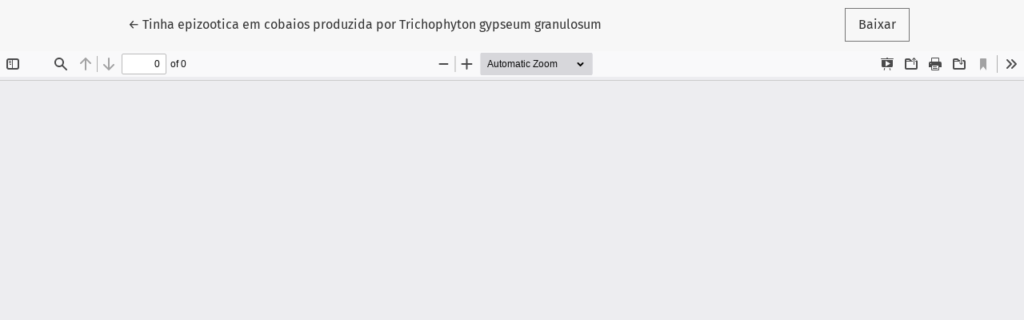

--- FILE ---
content_type: text/html; charset=utf-8
request_url: https://periodicos.saude.sp.gov.br/RIAL/article/view/33298/32130
body_size: 1100
content:
<!DOCTYPE html>
<html lang="pt-BR" xml:lang="pt-BR">
<head>
	<meta charset="utf-8">
	<meta name="viewport" content="width=device-width, initial-scale=1.0">
	<title>
		Vista do Tinha epizootica em cobaios produzida por Trichophyton gypseum granulosum
							| Revista do Instituto Adolfo Lutz
			</title>

	
<meta name="generator" content="Open Journal Systems 3.3.0.22" />

	<link rel="stylesheet" href="https://periodicos.saude.sp.gov.br/plugins/themes/healthSciences/libs/bootstrap.min.css?v=3.3.0.22" type="text/css" /><link rel="stylesheet" href="https://periodicos.saude.sp.gov.br/RIAL/$$$call$$$/page/page/css?name=stylesheet" type="text/css" /><link rel="stylesheet" href="https://periodicos.saude.sp.gov.br/plugins/generic/citations/css/citations.css?v=3.3.0.22" type="text/css" /><link rel="stylesheet" href="https://periodicos.saude.sp.gov.br/plugins/generic/doiInSummary/styles/doi.css?v=3.3.0.22" type="text/css" /><link rel="stylesheet" href="https://periodicos.saude.sp.gov.br/plugins/generic/doiForTranslation/styles/translationsSummary.css?v=3.3.0.22" type="text/css" /><link rel="stylesheet" href="https://periodicos.saude.sp.gov.br/plugins/generic/orcidProfile/css/orcidProfile.css?v=3.3.0.22" type="text/css" /><link rel="stylesheet" href="https://periodicos.saude.sp.gov.br/public/journals/3/styleSheet.css?d=2025-02-28+09%3A28%3A00" type="text/css" /><link rel="stylesheet" href="https://periodicos.saude.sp.gov.br/public/site/styleSheet.css?v=3.3.0.22" type="text/css" />
</head>
<body class="page-view-pdf">
	<div class="pdf-header">
		<div class="pdf-return-article">
			<a href="https://periodicos.saude.sp.gov.br/RIAL/article/view/33298" class="btn btn-text">
				←
				<span class="sr-only">
											Voltar aos Detalhes do Artigo
									</span>
									Tinha epizootica em cobaios produzida por Trichophyton gypseum granulosum
							</a>
		</div>
				<div class="pdf-download-button">
			<a href="https://periodicos.saude.sp.gov.br/RIAL/article/download/33298/32130/32130" class="btn" download>
				<span class="label">
					Baixar
				</span>
			</a>
		</div>
	</div>

	<div id="pdfCanvasContainer" class="pdf-frame">
		<iframe src="https://periodicos.saude.sp.gov.br/plugins/generic/pdfJsViewer/pdf.js/web/viewer.html?file=https%3A%2F%2Fperiodicos.saude.sp.gov.br%2FRIAL%2Farticle%2Fdownload%2F33298%2F32130%2F32130" width="100%" height="100%" style="min-height: 500px;" allowfullscreen webkitallowfullscreen></iframe>
	</div>
	<!-- Google tag (gtag.js) --> <script async src="https://www.googletagmanager.com/gtag/js?id=G-LHEJZQ1TQ4 "></script> <script> window.dataLayer = window.dataLayer || []; function gtag(){dataLayer.push(arguments);} gtag('js', new Date()); gtag('config', 'G-LHEJZQ1TQ4'); </script>
</body>
</html>


--- FILE ---
content_type: text/css
request_url: https://periodicos.saude.sp.gov.br/public/journals/3/styleSheet.css?d=2025-02-28+09%3A28%3A00
body_size: 449
content:
.pkp_head_wrapper {
    width: 100%;
}
.pkp_site_name_wrapper {
    height: 65px;
}
.pkp_site_nav_toggle {
    width: 65px;
    height: 65px;
}
.pkp_site_name {
    left: 65px;
}
.pkp_site_name_wrapper {
    padding: 0;
}
div.pkp_site_name_wrapper .pkp_site_name {
    height: 100%;
    padding: 0;
}
/*For logo image wrapper*/
div.pkp_site_name_wrapper a.is_img {
    height: 100%;
    padding: 0.em 0 0 0;
}
/*Maximum height of logo image*/
.pkp_site_name a.is_img img {
    max-height: 100%;
}
@media (min-width: 992px) {
    .pkp_site_name_wrapper {
        height: auto;
    }
    .pkp_site_name {
        left: auto;
    }
}

.obj_article_details .abstract {
text-align: justify;
}

.obj_article_details .item {
    text-align: justify;
}

.pkp_structure_main p {
    word-break: break-all;
}    
@media (min-width: 992px) {
  .homepage-issue-description {
    max-height: 17em;
  }
}

.homepage-issue-description .h2,
.homepage-issue-description-more {
  display: none;
}

.homepage-issue-description::after {
  content: none;
}

.article-summary-doi a {
  display: none;
}

--- FILE ---
content_type: text/css
request_url: https://periodicos.saude.sp.gov.br/plugins/generic/pdfJsViewer/pdf.js/web/viewer.css
body_size: 12327
content:
/* Copyright 2014 Mozilla Foundation
 *
 * Licensed under the Apache License, Version 2.0 (the "License");
 * you may not use this file except in compliance with the License.
 * You may obtain a copy of the License at
 *
 *     http://www.apache.org/licenses/LICENSE-2.0
 *
 * Unless required by applicable law or agreed to in writing, software
 * distributed under the License is distributed on an "AS IS" BASIS,
 * WITHOUT WARRANTIES OR CONDITIONS OF ANY KIND, either express or implied.
 * See the License for the specific language governing permissions and
 * limitations under the License.
 */

.textLayer {
  position: absolute;
  left: 0;
  top: 0;
  right: 0;
  bottom: 0;
  overflow: hidden;
  opacity: 0.2;
  line-height: 1;
}

.textLayer > span {
  color: transparent;
  position: absolute;
  white-space: pre;
  cursor: text;
  transform-origin: 0% 0%;
}

.textLayer .highlight {
  margin: -1px;
  padding: 1px;
  background-color: rgba(180, 0, 170, 1);
  border-radius: 4px;
}

.textLayer .highlight.begin {
  border-radius: 4px 0px 0px 4px;
}

.textLayer .highlight.end {
  border-radius: 0px 4px 4px 0px;
}

.textLayer .highlight.middle {
  border-radius: 0px;
}

.textLayer .highlight.selected {
  background-color: rgba(0, 100, 0, 1);
}

.textLayer ::-moz-selection {
  background: rgba(0, 0, 255, 1);
}

.textLayer ::selection {
  background: rgba(0, 0, 255, 1);
}

.textLayer .endOfContent {
  display: block;
  position: absolute;
  left: 0px;
  top: 100%;
  right: 0px;
  bottom: 0px;
  z-index: -1;
  cursor: default;
  -webkit-user-select: none;
     -moz-user-select: none;
      -ms-user-select: none;
          user-select: none;
}

.textLayer .endOfContent.active {
  top: 0px;
}


.annotationLayer section {
  position: absolute;
}

.annotationLayer .linkAnnotation > a,
.annotationLayer .buttonWidgetAnnotation.pushButton > a {
  position: absolute;
  font-size: 1em;
  top: 0;
  left: 0;
  width: 100%;
  height: 100%;
}

.annotationLayer .linkAnnotation > a:hover,
.annotationLayer .buttonWidgetAnnotation.pushButton > a:hover {
  opacity: 0.2;
  background: rgba(255, 255, 0, 1);
  box-shadow: 0px 2px 10px rgba(255, 255, 0, 1);
}

.annotationLayer .textAnnotation img {
  position: absolute;
  cursor: pointer;
}

.annotationLayer .textWidgetAnnotation input,
.annotationLayer .textWidgetAnnotation textarea,
.annotationLayer .choiceWidgetAnnotation select,
.annotationLayer .buttonWidgetAnnotation.checkBox input,
.annotationLayer .buttonWidgetAnnotation.radioButton input {
  background-color: rgba(0, 54, 255, 0.13);
  border: 1px solid transparent;
  box-sizing: border-box;
  font-size: 9px;
  height: 100%;
  margin: 0;
  padding: 0 3px;
  vertical-align: top;
  width: 100%;
}

.annotationLayer .choiceWidgetAnnotation select option {
  padding: 0;
}

.annotationLayer .buttonWidgetAnnotation.radioButton input {
  border-radius: 50%;
}

.annotationLayer .textWidgetAnnotation textarea {
  font: message-box;
  font-size: 9px;
  resize: none;
}

.annotationLayer .textWidgetAnnotation input[disabled],
.annotationLayer .textWidgetAnnotation textarea[disabled],
.annotationLayer .choiceWidgetAnnotation select[disabled],
.annotationLayer .buttonWidgetAnnotation.checkBox input[disabled],
.annotationLayer .buttonWidgetAnnotation.radioButton input[disabled] {
  background: none;
  border: 1px solid transparent;
  cursor: not-allowed;
}

.annotationLayer .textWidgetAnnotation input:hover,
.annotationLayer .textWidgetAnnotation textarea:hover,
.annotationLayer .choiceWidgetAnnotation select:hover,
.annotationLayer .buttonWidgetAnnotation.checkBox input:hover,
.annotationLayer .buttonWidgetAnnotation.radioButton input:hover {
  border: 1px solid rgba(0, 0, 0, 1);
}

.annotationLayer .textWidgetAnnotation input:focus,
.annotationLayer .textWidgetAnnotation textarea:focus,
.annotationLayer .choiceWidgetAnnotation select:focus {
  background: none;
  border: 1px solid transparent;
}

.annotationLayer .buttonWidgetAnnotation.checkBox input:checked:before,
.annotationLayer .buttonWidgetAnnotation.checkBox input:checked:after,
.annotationLayer .buttonWidgetAnnotation.radioButton input:checked:before {
  background-color: rgba(0, 0, 0, 1);
  content: "";
  display: block;
  position: absolute;
}

.annotationLayer .buttonWidgetAnnotation.checkBox input:checked:before,
.annotationLayer .buttonWidgetAnnotation.checkBox input:checked:after {
  height: 80%;
  left: 45%;
  width: 1px;
}

.annotationLayer .buttonWidgetAnnotation.checkBox input:checked:before {
  transform: rotate(45deg);
}

.annotationLayer .buttonWidgetAnnotation.checkBox input:checked:after {
  transform: rotate(-45deg);
}

.annotationLayer .buttonWidgetAnnotation.radioButton input:checked:before {
  border-radius: 50%;
  height: 50%;
  left: 30%;
  top: 20%;
  width: 50%;
}

.annotationLayer .textWidgetAnnotation input.comb {
  font-family: monospace;
  padding-left: 2px;
  padding-right: 0;
}

.annotationLayer .textWidgetAnnotation input.comb:focus {
  /*
   * Letter spacing is placed on the right side of each character. Hence, the
   * letter spacing of the last character may be placed outside the visible
   * area, causing horizontal scrolling. We avoid this by extending the width
   * when the element has focus and revert this when it loses focus.
   */
  width: 115%;
}

.annotationLayer .buttonWidgetAnnotation.checkBox input,
.annotationLayer .buttonWidgetAnnotation.radioButton input {
  -webkit-appearance: none;
     -moz-appearance: none;
          appearance: none;
  padding: 0;
}

.annotationLayer .popupWrapper {
  position: absolute;
  width: 20em;
}

.annotationLayer .popup {
  position: absolute;
  z-index: 200;
  max-width: 20em;
  background-color: rgba(255, 255, 153, 1);
  box-shadow: 0px 2px 5px rgba(136, 136, 136, 1);
  border-radius: 2px;
  padding: 6px;
  margin-left: 5px;
  cursor: pointer;
  font: message-box;
  font-size: 9px;
  word-wrap: break-word;
}

.annotationLayer .popup > * {
  font-size: 9px;
}

.annotationLayer .popup h1 {
  display: inline-block;
}

.annotationLayer .popup span {
  display: inline-block;
  margin-left: 5px;
}

.annotationLayer .popup p {
  border-top: 1px solid rgba(51, 51, 51, 1);
  margin-top: 2px;
  padding-top: 2px;
}

.annotationLayer .highlightAnnotation,
.annotationLayer .underlineAnnotation,
.annotationLayer .squigglyAnnotation,
.annotationLayer .strikeoutAnnotation,
.annotationLayer .freeTextAnnotation,
.annotationLayer .lineAnnotation svg line,
.annotationLayer .squareAnnotation svg rect,
.annotationLayer .circleAnnotation svg ellipse,
.annotationLayer .polylineAnnotation svg polyline,
.annotationLayer .polygonAnnotation svg polygon,
.annotationLayer .caretAnnotation,
.annotationLayer .inkAnnotation svg polyline,
.annotationLayer .stampAnnotation,
.annotationLayer .fileAttachmentAnnotation {
  cursor: pointer;
}

.pdfViewer .canvasWrapper {
  overflow: hidden;
}

.pdfViewer .page {
  direction: ltr;
  width: 816px;
  height: 1056px;
  margin: 1px auto -8px auto;
  position: relative;
  overflow: visible;
  border: 9px solid transparent;
  background-clip: content-box;
  -o-border-image: url(images/shadow.png) 9 9 repeat;
     border-image: url(images/shadow.png) 9 9 repeat;
  background-color: rgba(255, 255, 255, 1);
}

.pdfViewer.removePageBorders .page {
  margin: 0px auto 10px auto;
  border: none;
}

.pdfViewer.singlePageView {
  display: inline-block;
}

.pdfViewer.singlePageView .page {
  margin: 0;
  border: none;
}

.pdfViewer.scrollHorizontal,
.pdfViewer.scrollWrapped,
.spread {
  margin-left: 3.5px;
  margin-right: 3.5px;
  text-align: center;
}

.pdfViewer.scrollHorizontal,
.spread {
  white-space: nowrap;
}

.pdfViewer.removePageBorders,
.pdfViewer.scrollHorizontal .spread,
.pdfViewer.scrollWrapped .spread {
  margin-left: 0;
  margin-right: 0;
}

.spread .page,
.pdfViewer.scrollHorizontal .page,
.pdfViewer.scrollWrapped .page,
.pdfViewer.scrollHorizontal .spread,
.pdfViewer.scrollWrapped .spread {
  display: inline-block;
  vertical-align: middle;
}

.spread .page,
.pdfViewer.scrollHorizontal .page,
.pdfViewer.scrollWrapped .page {
  margin-left: -3.5px;
  margin-right: -3.5px;
}

.pdfViewer.removePageBorders .spread .page,
.pdfViewer.removePageBorders.scrollHorizontal .page,
.pdfViewer.removePageBorders.scrollWrapped .page {
  margin-left: 5px;
  margin-right: 5px;
}

.pdfViewer .page canvas {
  margin: 0;
  display: block;
}

.pdfViewer .page canvas[hidden] {
  display: none;
}

.pdfViewer .page .loadingIcon {
  position: absolute;
  display: block;
  left: 0;
  top: 0;
  right: 0;
  bottom: 0;
  background: url("images/loading-icon.gif") center no-repeat;
}

.pdfPresentationMode .pdfViewer {
  margin-left: 0;
  margin-right: 0;
}

.pdfPresentationMode .pdfViewer .page,
.pdfPresentationMode .pdfViewer .spread {
  display: block;
}

.pdfPresentationMode .pdfViewer .page,
.pdfPresentationMode .pdfViewer.removePageBorders .page {
  margin-left: auto;
  margin-right: auto;
}

.pdfPresentationMode:-ms-fullscreen .pdfViewer .page {
  margin-bottom: 100% !important;
}

.pdfPresentationMode:-webkit-full-screen .pdfViewer .page {
  margin-bottom: 100%;
  border: 0;
}

.pdfPresentationMode:-moz-full-screen .pdfViewer .page {
  margin-bottom: 100%;
  border: 0;
}

.pdfPresentationMode:fullscreen .pdfViewer .page {
  margin-bottom: 100%;
  border: 0;
}

:root {
  --sidebar-width: 200px;
  --sidebar-transition-duration: 200ms;
  --sidebar-transition-timing-function: ease;

  --toolbar-icon-opacity: 0.7;
  --doorhanger-icon-opacity: 0.9;

  --main-color: rgba(12, 12, 13, 1);
  --body-bg-color: rgba(237, 237, 240, 1);
  --errorWrapper-bg-color: rgba(255, 74, 74, 1);
  --progressBar-color: rgba(10, 132, 255, 1);
  --progressBar-indeterminate-bg-color: rgba(221, 221, 222, 1);
  --progressBar-indeterminate-blend-color: rgba(116, 177, 239, 1);
  --scrollbar-color: auto;
  --scrollbar-bg-color: auto;

  --sidebar-bg-color: rgba(245, 246, 247, 1);
  --toolbar-bg-color: rgba(249, 249, 250, 1);
  --toolbar-border-color: rgba(204, 204, 204, 1);
  --button-hover-color: rgba(221, 222, 223, 1);
  --toggled-btn-bg-color: rgba(0, 0, 0, 0.3);
  --dropdown-btn-bg-color: rgba(215, 215, 219, 1);
  --separator-color: rgba(0, 0, 0, 0.3);
  --field-color: rgba(6, 6, 6, 1);
  --field-bg-color: rgba(255, 255, 255, 1);
  --field-border-color: rgba(187, 187, 188, 1);
  --findbar-nextprevious-btn-bg-color: rgba(227, 228, 230, 1);
  --outline-color: rgba(0, 0, 0, 0.8);
  --outline-hover-color: rgba(0, 0, 0, 0.9);
  --outline-active-color: rgba(0, 0, 0, 0.08);
  --outline-active-bg-color: rgba(0, 0, 0, 1);
  --sidebaritem-bg-color: rgba(0, 0, 0, 0.15);
  --doorhanger-bg-color: rgba(255, 255, 255, 1);
  --doorhanger-border-color: rgba(12, 12, 13, 0.2);
  --doorhanger-hover-color: rgba(237, 237, 237, 1);
  --doorhanger-separator-color: rgba(222, 222, 222, 1);
  --overlay-button-bg-color: rgba(12, 12, 13, 0.1);
  --overlay-button-hover-color: rgba(12, 12, 13, 0.3);

  --loading-icon: url(images/loading.svg);
  --treeitem-expanded-icon: url(images/treeitem-expanded.svg);
  --treeitem-collapsed-icon: url(images/treeitem-collapsed.svg);
  --toolbarButton-menuArrow-icon: url(images/toolbarButton-menuArrow.svg);
  --toolbarButton-sidebarToggle-icon: url(images/toolbarButton-sidebarToggle.svg);
  --toolbarButton-secondaryToolbarToggle-icon: url(images/toolbarButton-secondaryToolbarToggle.svg);
  --toolbarButton-pageUp-icon: url(images/toolbarButton-pageUp.svg);
  --toolbarButton-pageDown-icon: url(images/toolbarButton-pageDown.svg);
  --toolbarButton-zoomOut-icon: url(images/toolbarButton-zoomOut.svg);
  --toolbarButton-zoomIn-icon: url(images/toolbarButton-zoomIn.svg);
  --toolbarButton-presentationMode-icon: url(images/toolbarButton-presentationMode.svg);
  --toolbarButton-print-icon: url(images/toolbarButton-print.svg);
  --toolbarButton-openFile-icon: url(images/toolbarButton-openFile.svg);
  --toolbarButton-download-icon: url(images/toolbarButton-download.svg);
  --toolbarButton-bookmark-icon: url(images/toolbarButton-bookmark.svg);
  --toolbarButton-viewThumbnail-icon: url(images/toolbarButton-viewThumbnail.svg);
  --toolbarButton-viewOutline-icon: url(images/toolbarButton-viewOutline.svg);
  --toolbarButton-viewAttachments-icon: url(images/toolbarButton-viewAttachments.svg);
  --toolbarButton-viewLayers-icon: url(images/toolbarButton-viewLayers.svg);
  --toolbarButton-search-icon: url(images/toolbarButton-search.svg);
  --findbarButton-previous-icon: url(images/findbarButton-previous.svg);
  --findbarButton-next-icon: url(images/findbarButton-next.svg);
  --secondaryToolbarButton-firstPage-icon: url(images/secondaryToolbarButton-firstPage.svg);
  --secondaryToolbarButton-lastPage-icon: url(images/secondaryToolbarButton-lastPage.svg);
  --secondaryToolbarButton-rotateCcw-icon: url(images/secondaryToolbarButton-rotateCcw.svg);
  --secondaryToolbarButton-rotateCw-icon: url(images/secondaryToolbarButton-rotateCw.svg);
  --secondaryToolbarButton-selectTool-icon: url(images/secondaryToolbarButton-selectTool.svg);
  --secondaryToolbarButton-handTool-icon: url(images/secondaryToolbarButton-handTool.svg);
  --secondaryToolbarButton-scrollVertical-icon: url(images/secondaryToolbarButton-scrollVertical.svg);
  --secondaryToolbarButton-scrollHorizontal-icon: url(images/secondaryToolbarButton-scrollHorizontal.svg);
  --secondaryToolbarButton-scrollWrapped-icon: url(images/secondaryToolbarButton-scrollWrapped.svg);
  --secondaryToolbarButton-spreadNone-icon: url(images/secondaryToolbarButton-spreadNone.svg);
  --secondaryToolbarButton-spreadOdd-icon: url(images/secondaryToolbarButton-spreadOdd.svg);
  --secondaryToolbarButton-spreadEven-icon: url(images/secondaryToolbarButton-spreadEven.svg);
  --secondaryToolbarButton-documentProperties-icon: url(images/secondaryToolbarButton-documentProperties.svg);
}

@media (prefers-color-scheme: dark) {
  :root {
    --main-color: rgba(249, 249, 250, 1);
    --body-bg-color: rgba(42, 42, 46, 1);
    --errorWrapper-bg-color: rgba(199, 17, 17, 1);
    --progressBar-color: rgba(0, 96, 223, 1);
    --progressBar-indeterminate-bg-color: rgba(40, 40, 43, 1);
    --progressBar-indeterminate-blend-color: rgba(20, 68, 133, 1);
    --scrollbar-color: rgba(121, 121, 123, 1);
    --scrollbar-bg-color: rgba(35, 35, 39, 1);

    --sidebar-bg-color: rgba(50, 50, 52, 1);
    --toolbar-bg-color: rgba(56, 56, 61, 1);
    --toolbar-border-color: rgba(12, 12, 13, 1);
    --button-hover-color: rgba(102, 102, 103, 1);
    --toggled-btn-bg-color: rgba(0, 0, 0, 0.3);
    --dropdown-btn-bg-color: rgba(74, 74, 79, 1);
    --separator-color: rgba(0, 0, 0, 0.3);
    --field-color: rgba(250, 250, 250, 1);
    --field-bg-color: rgba(64, 64, 68, 1);
    --field-border-color: rgba(115, 115, 115, 1);
    --findbar-nextprevious-btn-bg-color: rgba(89, 89, 89, 1);
    --outline-color: rgba(255, 255, 255, 0.8);
    --outline-hover-color: rgba(255, 255, 255, 0.9);
    --outline-active-color: rgba(255, 255, 255, 0.08);
    --outline-active-bg-color: rgba(255, 255, 255, 1);
    --sidebaritem-bg-color: rgba(255, 255, 255, 0.15);
    --doorhanger-bg-color: rgba(74, 74, 79, 1);
    --doorhanger-border-color: rgba(39, 39, 43, 1);
    --doorhanger-hover-color: rgba(93, 94, 98, 1);
    --doorhanger-separator-color: rgba(92, 92, 97, 1);
    --overlay-button-bg-color: rgba(92, 92, 97, 1);
    --overlay-button-hover-color: rgba(115, 115, 115, 1);

    --loading-icon: url(images/loading-dark.svg);
    --treeitem-expanded-icon: url(images/treeitem-expanded-dark.svg);
    --treeitem-collapsed-icon: url(images/treeitem-collapsed-dark.svg);
    --toolbarButton-menuArrow-icon: url(images/toolbarButton-menuArrow-dark.svg);
    --toolbarButton-sidebarToggle-icon: url(images/toolbarButton-sidebarToggle-dark.svg);
    --toolbarButton-secondaryToolbarToggle-icon: url(images/toolbarButton-secondaryToolbarToggle-dark.svg);
    --toolbarButton-pageUp-icon: url(images/toolbarButton-pageUp-dark.svg);
    --toolbarButton-pageDown-icon: url(images/toolbarButton-pageDown-dark.svg);
    --toolbarButton-zoomOut-icon: url(images/toolbarButton-zoomOut-dark.svg);
    --toolbarButton-zoomIn-icon: url(images/toolbarButton-zoomIn-dark.svg);
    --toolbarButton-presentationMode-icon: url(images/toolbarButton-presentationMode-dark.svg);
    --toolbarButton-print-icon: url(images/toolbarButton-print-dark.svg);
    --toolbarButton-openFile-icon: url(images/toolbarButton-openFile-dark.svg);
    --toolbarButton-download-icon: url(images/toolbarButton-download-dark.svg);
    --toolbarButton-bookmark-icon: url(images/toolbarButton-bookmark-dark.svg);
    --toolbarButton-viewThumbnail-icon: url(images/toolbarButton-viewThumbnail-dark.svg);
    --toolbarButton-viewOutline-icon: url(images/toolbarButton-viewOutline-dark.svg);
    --toolbarButton-viewAttachments-icon: url(images/toolbarButton-viewAttachments-dark.svg);
    --toolbarButton-viewLayers-icon: url(images/toolbarButton-viewLayers-dark.svg);
    --toolbarButton-search-icon: url(images/toolbarButton-search-dark.svg);
    --findbarButton-previous-icon: url(images/findbarButton-previous-dark.svg);
    --findbarButton-next-icon: url(images/findbarButton-next-dark.svg);
    --secondaryToolbarButton-firstPage-icon: url(images/secondaryToolbarButton-firstPage-dark.svg);
    --secondaryToolbarButton-lastPage-icon: url(images/secondaryToolbarButton-lastPage-dark.svg);
    --secondaryToolbarButton-rotateCcw-icon: url(images/secondaryToolbarButton-rotateCcw-dark.svg);
    --secondaryToolbarButton-rotateCw-icon: url(images/secondaryToolbarButton-rotateCw-dark.svg);
    --secondaryToolbarButton-selectTool-icon: url(images/secondaryToolbarButton-selectTool-dark.svg);
    --secondaryToolbarButton-handTool-icon: url(images/secondaryToolbarButton-handTool-dark.svg);
    --secondaryToolbarButton-scrollVertical-icon: url(images/secondaryToolbarButton-scrollVertical-dark.svg);
    --secondaryToolbarButton-scrollHorizontal-icon: url(images/secondaryToolbarButton-scrollHorizontal-dark.svg);
    --secondaryToolbarButton-scrollWrapped-icon: url(images/secondaryToolbarButton-scrollWrapped-dark.svg);
    --secondaryToolbarButton-spreadNone-icon: url(images/secondaryToolbarButton-spreadNone-dark.svg);
    --secondaryToolbarButton-spreadOdd-icon: url(images/secondaryToolbarButton-spreadOdd-dark.svg);
    --secondaryToolbarButton-spreadEven-icon: url(images/secondaryToolbarButton-spreadEven-dark.svg);
    --secondaryToolbarButton-documentProperties-icon: url(images/secondaryToolbarButton-documentProperties-dark.svg);
  }
}

* {
  padding: 0;
  margin: 0;
}

html {
  height: 100%;
  width: 100%;
  /* Font size is needed to make the activity bar the correct size. */
  font-size: 10px;
}

body {
  height: 100%;
  width: 100%;
  background-color: rgba(237, 237, 240, 1);
  background-color: var(--body-bg-color);
}

@media (prefers-color-scheme: dark) {

  body {
  background-color: rgba(42, 42, 46, 1);
  background-color: var(--body-bg-color);
  }
}

body {
  font: message-box;
  outline: none;
  scrollbar-color: auto auto;
  scrollbar-color: var(--scrollbar-color) var(--scrollbar-bg-color);
}

@media (prefers-color-scheme: dark) {

  body {
  scrollbar-color: rgba(121, 121, 123, 1) rgba(35, 35, 39, 1);
  scrollbar-color: var(--scrollbar-color) var(--scrollbar-bg-color);
  }
}

@media (prefers-color-scheme: dark) {

  body {
  scrollbar-color: rgba(121, 121, 123, 1) rgba(35, 35, 39, 1);
  scrollbar-color: var(--scrollbar-color) var(--scrollbar-bg-color);
  }
}

@media (prefers-color-scheme: dark) {

  body {
  scrollbar-color: rgba(121, 121, 123, 1) rgba(35, 35, 39, 1);
  scrollbar-color: var(--scrollbar-color) var(--scrollbar-bg-color);
  }
}

@media (prefers-color-scheme: dark) {

  body {
  scrollbar-color: rgba(121, 121, 123, 1) rgba(35, 35, 39, 1);
  scrollbar-color: var(--scrollbar-color) var(--scrollbar-bg-color);
  }
}

input {
  font: message-box;
  outline: none;
  scrollbar-color: auto auto;
  scrollbar-color: var(--scrollbar-color) var(--scrollbar-bg-color);
}

@media (prefers-color-scheme: dark) {

  input {
  scrollbar-color: rgba(121, 121, 123, 1) rgba(35, 35, 39, 1);
  scrollbar-color: var(--scrollbar-color) var(--scrollbar-bg-color);
  }
}

@media (prefers-color-scheme: dark) {

  input {
  scrollbar-color: rgba(121, 121, 123, 1) rgba(35, 35, 39, 1);
  scrollbar-color: var(--scrollbar-color) var(--scrollbar-bg-color);
  }
}

@media (prefers-color-scheme: dark) {

  input {
  scrollbar-color: rgba(121, 121, 123, 1) rgba(35, 35, 39, 1);
  scrollbar-color: var(--scrollbar-color) var(--scrollbar-bg-color);
  }
}

@media (prefers-color-scheme: dark) {

  input {
  scrollbar-color: rgba(121, 121, 123, 1) rgba(35, 35, 39, 1);
  scrollbar-color: var(--scrollbar-color) var(--scrollbar-bg-color);
  }
}

button {
  font: message-box;
  outline: none;
  scrollbar-color: auto auto;
  scrollbar-color: var(--scrollbar-color) var(--scrollbar-bg-color);
}

@media (prefers-color-scheme: dark) {

  button {
  scrollbar-color: rgba(121, 121, 123, 1) rgba(35, 35, 39, 1);
  scrollbar-color: var(--scrollbar-color) var(--scrollbar-bg-color);
  }
}

@media (prefers-color-scheme: dark) {

  button {
  scrollbar-color: rgba(121, 121, 123, 1) rgba(35, 35, 39, 1);
  scrollbar-color: var(--scrollbar-color) var(--scrollbar-bg-color);
  }
}

@media (prefers-color-scheme: dark) {

  button {
  scrollbar-color: rgba(121, 121, 123, 1) rgba(35, 35, 39, 1);
  scrollbar-color: var(--scrollbar-color) var(--scrollbar-bg-color);
  }
}

@media (prefers-color-scheme: dark) {

  button {
  scrollbar-color: rgba(121, 121, 123, 1) rgba(35, 35, 39, 1);
  scrollbar-color: var(--scrollbar-color) var(--scrollbar-bg-color);
  }
}

select {
  font: message-box;
  outline: none;
  scrollbar-color: auto auto;
  scrollbar-color: var(--scrollbar-color) var(--scrollbar-bg-color);
}

@media (prefers-color-scheme: dark) {

  select {
  scrollbar-color: rgba(121, 121, 123, 1) rgba(35, 35, 39, 1);
  scrollbar-color: var(--scrollbar-color) var(--scrollbar-bg-color);
  }
}

@media (prefers-color-scheme: dark) {

  select {
  scrollbar-color: rgba(121, 121, 123, 1) rgba(35, 35, 39, 1);
  scrollbar-color: var(--scrollbar-color) var(--scrollbar-bg-color);
  }
}

@media (prefers-color-scheme: dark) {

  select {
  scrollbar-color: rgba(121, 121, 123, 1) rgba(35, 35, 39, 1);
  scrollbar-color: var(--scrollbar-color) var(--scrollbar-bg-color);
  }
}

@media (prefers-color-scheme: dark) {

  select {
  scrollbar-color: rgba(121, 121, 123, 1) rgba(35, 35, 39, 1);
  scrollbar-color: var(--scrollbar-color) var(--scrollbar-bg-color);
  }
}

.hidden {
  display: none !important;
}
[hidden] {
  display: none !important;
}

.pdfViewer.enablePermissions .textLayer > span {
  -webkit-user-select: none !important;
     -moz-user-select: none !important;
      -ms-user-select: none !important;
          user-select: none !important;
  cursor: not-allowed;
}

#viewerContainer.pdfPresentationMode:-ms-fullscreen {
  top: 0px !important;
  overflow: hidden !important;
}

#viewerContainer.pdfPresentationMode:-ms-fullscreen::-ms-backdrop {
  background-color: rgba(0, 0, 0, 1);
}

#viewerContainer.pdfPresentationMode:-webkit-full-screen {
  top: 0px;
  border-top: 2px solid rgba(0, 0, 0, 0);
  background-color: rgba(0, 0, 0, 1);
  width: 100%;
  height: 100%;
  overflow: hidden;
  cursor: none;
  -webkit-user-select: none;
          user-select: none;
}

#viewerContainer.pdfPresentationMode:-moz-full-screen {
  top: 0px;
  border-top: 2px solid rgba(0, 0, 0, 0);
  background-color: rgba(0, 0, 0, 1);
  width: 100%;
  height: 100%;
  overflow: hidden;
  cursor: none;
  -moz-user-select: none;
       user-select: none;
}

#viewerContainer.pdfPresentationMode:-ms-fullscreen {
  top: 0px;
  border-top: 2px solid rgba(0, 0, 0, 0);
  background-color: rgba(0, 0, 0, 1);
  width: 100%;
  height: 100%;
  overflow: hidden;
  cursor: none;
  -ms-user-select: none;
      user-select: none;
}

#viewerContainer.pdfPresentationMode:fullscreen {
  top: 0px;
  border-top: 2px solid rgba(0, 0, 0, 0);
  background-color: rgba(0, 0, 0, 1);
  width: 100%;
  height: 100%;
  overflow: hidden;
  cursor: none;
  -webkit-user-select: none;
     -moz-user-select: none;
      -ms-user-select: none;
          user-select: none;
}

.pdfPresentationMode:-webkit-full-screen a:not(.internalLink) {
  display: none;
}

.pdfPresentationMode:-moz-full-screen a:not(.internalLink) {
  display: none;
}

.pdfPresentationMode:-ms-fullscreen a:not(.internalLink) {
  display: none;
}

.pdfPresentationMode:fullscreen a:not(.internalLink) {
  display: none;
}

.pdfPresentationMode:-webkit-full-screen .textLayer > span {
  cursor: none;
}

.pdfPresentationMode:-moz-full-screen .textLayer > span {
  cursor: none;
}

.pdfPresentationMode:-ms-fullscreen .textLayer > span {
  cursor: none;
}

.pdfPresentationMode:fullscreen .textLayer > span {
  cursor: none;
}

.pdfPresentationMode.pdfPresentationModeControls > *,
.pdfPresentationMode.pdfPresentationModeControls .textLayer > span {
  cursor: default;
}

#outerContainer {
  width: 100%;
  height: 100%;
  position: relative;
}

#sidebarContainer {
  position: absolute;
  top: 32px;
  bottom: 0;
  width: 200px;
  width: var(--sidebar-width);
  visibility: hidden;
  z-index: 100;
  border-top: 1px solid rgba(51, 51, 51, 1);
  transition-duration: 200ms;
  transition-duration: var(--sidebar-transition-duration);
  transition-timing-function: ease;
  transition-timing-function: var(--sidebar-transition-timing-function);
}
html[dir="ltr"] #sidebarContainer {
  transition-property: left;
  left: -200px;
  left: calc(0px - var(--sidebar-width));
}
html[dir="rtl"] #sidebarContainer {
  transition-property: right;
  right: -200px;
  right: calc(0px - var(--sidebar-width));
}

.loadingInProgress #sidebarContainer {
  top: 36px;
}

#outerContainer.sidebarResizing #sidebarContainer {
  /* Improve responsiveness and avoid visual glitches when the sidebar is resized. */
  transition-duration: 0s;
  /* Prevent e.g. the thumbnails being selected when the sidebar is resized. */
  -webkit-user-select: none;
     -moz-user-select: none;
      -ms-user-select: none;
          user-select: none;
}

#outerContainer.sidebarMoving #sidebarContainer,
#outerContainer.sidebarOpen #sidebarContainer {
  visibility: visible;
}
html[dir="ltr"] #outerContainer.sidebarOpen #sidebarContainer {
  left: 0px;
}
html[dir="rtl"] #outerContainer.sidebarOpen #sidebarContainer {
  right: 0px;
}

#mainContainer {
  position: absolute;
  top: 0;
  right: 0;
  bottom: 0;
  left: 0;
  min-width: 320px;
}

#sidebarContent {
  top: 32px;
  bottom: 0;
  overflow: auto;
  -webkit-overflow-scrolling: touch;
  position: absolute;
  width: 100%;
  background-color: rgba(0, 0, 0, 0.1);
}
html[dir="ltr"] #sidebarContent {
  left: 0;
  box-shadow: inset -1px 0 0 rgba(0, 0, 0, 0.25);
}
html[dir="rtl"] #sidebarContent {
  right: 0;
  box-shadow: inset 1px 0 0 rgba(0, 0, 0, 0.25);
}

#viewerContainer {
  overflow: auto;
  -webkit-overflow-scrolling: touch;
  position: absolute;
  top: 32px;
  right: 0;
  bottom: 0;
  left: 0;
  outline: none;
}
#viewerContainer:not(.pdfPresentationMode) {
  transition-duration: 200ms;
  transition-duration: var(--sidebar-transition-duration);
  transition-timing-function: ease;
  transition-timing-function: var(--sidebar-transition-timing-function);
}

#outerContainer.sidebarResizing #viewerContainer {
  /* Improve responsiveness and avoid visual glitches when the sidebar is resized. */
  transition-duration: 0s;
}

html[dir="ltr"]
  #outerContainer.sidebarOpen
  #viewerContainer:not(.pdfPresentationMode) {
  transition-property: left;
  left: 200px;
  left: var(--sidebar-width);
}
html[dir="rtl"]
  #outerContainer.sidebarOpen
  #viewerContainer:not(.pdfPresentationMode) {
  transition-property: right;
  right: 200px;
  right: var(--sidebar-width);
}

.toolbar {
  position: relative;
  left: 0;
  right: 0;
  z-index: 9999;
  cursor: default;
}

#toolbarContainer {
  width: 100%;
}

#toolbarSidebar {
  width: 100%;
  height: 32px;
  background-color: rgba(245, 246, 247, 1);
  background-color: var(--sidebar-bg-color);
}

@media (prefers-color-scheme: dark) {

  #toolbarSidebar {
  background-color: rgba(50, 50, 52, 1);
  background-color: var(--sidebar-bg-color);
  }
}
html[dir="ltr"] #toolbarSidebar {
  box-shadow: inset -1px 0 0 rgba(0, 0, 0, 0.25), 0 1px 0 rgba(0, 0, 0, 0.15),
    0 0 1px rgba(0, 0, 0, 0.1);
}
html[dir="rtl"] #toolbarSidebar {
  box-shadow: inset 1px 0 0 rgba(0, 0, 0, 0.25), 0 1px 0 rgba(0, 0, 0, 0.15),
    0 0 1px rgba(0, 0, 0, 0.1);
}

html[dir="ltr"] #toolbarSidebar .toolbarButton {
  margin-right: 2px !important;
}
html[dir="rtl"] #toolbarSidebar .toolbarButton {
  margin-left: 2px !important;
}

#sidebarResizer {
  position: absolute;
  top: 0;
  bottom: 0;
  width: 6px;
  z-index: 200;
  cursor: ew-resize;
}
html[dir="ltr"] #sidebarResizer {
  right: -6px;
}
html[dir="rtl"] #sidebarResizer {
  left: -6px;
}

#toolbarContainer {
  position: relative;
  height: 32px;
  background-color: rgba(249, 249, 250, 1);
  background-color: var(--toolbar-bg-color);
}

@media (prefers-color-scheme: dark) {

  #toolbarContainer {
  background-color: rgba(56, 56, 61, 1);
  background-color: var(--toolbar-bg-color);
  }
}

.findbar {
  position: relative;
  height: 32px;
  background-color: rgba(249, 249, 250, 1);
  background-color: var(--toolbar-bg-color);
}

@media (prefers-color-scheme: dark) {

  .findbar {
  background-color: rgba(56, 56, 61, 1);
  background-color: var(--toolbar-bg-color);
  }
}

.secondaryToolbar {
  position: relative;
  height: 32px;
  background-color: rgba(249, 249, 250, 1);
  background-color: var(--toolbar-bg-color);
}

@media (prefers-color-scheme: dark) {

  .secondaryToolbar {
  background-color: rgba(56, 56, 61, 1);
  background-color: var(--toolbar-bg-color);
  }
}
html[dir="ltr"] #toolbarContainer {
  box-shadow: 0 1px 0 rgba(204, 204, 204, 1);
  box-shadow: 0 1px 0 var(--toolbar-border-color);
}
@media (prefers-color-scheme: dark) {

  html[dir="ltr"] #toolbarContainer {
  box-shadow: 0 1px 0 rgba(12, 12, 13, 1);
  box-shadow: 0 1px 0 var(--toolbar-border-color);
  }
}
.findbar {
  box-shadow: 0 1px 0 rgba(204, 204, 204, 1);
  box-shadow: 0 1px 0 var(--toolbar-border-color);
}
@media (prefers-color-scheme: dark) {

  .findbar {
  box-shadow: 0 1px 0 rgba(12, 12, 13, 1);
  box-shadow: 0 1px 0 var(--toolbar-border-color);
  }
}
.secondaryToolbar {
  box-shadow: 0 1px 0 rgba(204, 204, 204, 1);
  box-shadow: 0 1px 0 var(--toolbar-border-color);
}
@media (prefers-color-scheme: dark) {

  .secondaryToolbar {
  box-shadow: 0 1px 0 rgba(12, 12, 13, 1);
  box-shadow: 0 1px 0 var(--toolbar-border-color);
  }
}
html[dir="rtl"] #toolbarContainer {
  box-shadow: 0 1px 0 rgba(204, 204, 204, 1);
  box-shadow: 0 1px 0 var(--toolbar-border-color);
}
@media (prefers-color-scheme: dark) {

  html[dir="rtl"] #toolbarContainer {
  box-shadow: 0 1px 0 rgba(12, 12, 13, 1);
  box-shadow: 0 1px 0 var(--toolbar-border-color);
  }
}
.findbar {
  box-shadow: 0 1px 0 rgba(204, 204, 204, 1);
  box-shadow: 0 1px 0 var(--toolbar-border-color);
}
@media (prefers-color-scheme: dark) {

  .findbar {
  box-shadow: 0 1px 0 rgba(12, 12, 13, 1);
  box-shadow: 0 1px 0 var(--toolbar-border-color);
  }
}
.secondaryToolbar {
  box-shadow: 0 1px 0 rgba(204, 204, 204, 1);
  box-shadow: 0 1px 0 var(--toolbar-border-color);
}
@media (prefers-color-scheme: dark) {

  .secondaryToolbar {
  box-shadow: 0 1px 0 rgba(12, 12, 13, 1);
  box-shadow: 0 1px 0 var(--toolbar-border-color);
  }
}

#toolbarViewer {
  height: 32px;
}

#loadingBar {
  position: relative;
  width: 100%;
  height: 4px;
  background-color: rgba(237, 237, 240, 1);
  background-color: var(--body-bg-color);
  border-bottom: 1px solid rgba(204, 204, 204, 1);
  border-bottom: 1px solid var(--toolbar-border-color);
}

@media (prefers-color-scheme: dark) {

  #loadingBar {
  border-bottom: 1px solid rgba(12, 12, 13, 1);
  border-bottom: 1px solid var(--toolbar-border-color);
  }
}

@media (prefers-color-scheme: dark) {

  #loadingBar {
  background-color: rgba(42, 42, 46, 1);
  background-color: var(--body-bg-color);
  }
}

#loadingBar .progress {
  position: absolute;
  top: 0;
  left: 0;
  width: 0%;
  height: 100%;
  background-color: rgba(10, 132, 255, 1);
  background-color: var(--progressBar-color);
  overflow: hidden;
  transition: width 200ms;
}

@media (prefers-color-scheme: dark) {

  #loadingBar .progress {
  background-color: rgba(0, 96, 223, 1);
  background-color: var(--progressBar-color);
  }
}

@-webkit-keyframes progressIndeterminate {
  0% {
    left: -142px;
  }
  100% {
    left: 0;
  }
}

@keyframes progressIndeterminate {
  0% {
    left: -142px;
  }
  100% {
    left: 0;
  }
}

#loadingBar .progress.indeterminate {
  background-color: rgba(221, 221, 222, 1);
  background-color: var(--progressBar-indeterminate-bg-color);
  transition: none;
}

@media (prefers-color-scheme: dark) {

  #loadingBar .progress.indeterminate {
  background-color: rgba(40, 40, 43, 1);
  background-color: var(--progressBar-indeterminate-bg-color);
  }
}

#loadingBar .progress.indeterminate .glimmer {
  position: absolute;
  top: 0;
  left: 0;
  height: 100%;
  width: calc(100% + 150px);
  background: repeating-linear-gradient(
    135deg,
    rgba(116, 177, 239, 1) 0,
    rgba(221, 221, 222, 1) 5px,
    rgba(221, 221, 222, 1) 45px,
    rgba(10, 132, 255, 1) 55px,
    rgba(10, 132, 255, 1) 95px,
    rgba(116, 177, 239, 1) 100px
  );
  background: repeating-linear-gradient(
    135deg,
    var(--progressBar-indeterminate-blend-color) 0,
    var(--progressBar-indeterminate-bg-color) 5px,
    var(--progressBar-indeterminate-bg-color) 45px,
    var(--progressBar-color) 55px,
    var(--progressBar-color) 95px,
    var(--progressBar-indeterminate-blend-color) 100px
  );
  -webkit-animation: progressIndeterminate 1s linear infinite;
          animation: progressIndeterminate 1s linear infinite;
}

@media (prefers-color-scheme: dark) {

  #loadingBar .progress.indeterminate .glimmer {
  background: repeating-linear-gradient(
    135deg,
    rgba(20, 68, 133, 1) 0,
    rgba(40, 40, 43, 1) 5px,
    rgba(40, 40, 43, 1) 45px,
    rgba(0, 96, 223, 1) 55px,
    rgba(0, 96, 223, 1) 95px,
    rgba(20, 68, 133, 1) 100px
  );
  background: repeating-linear-gradient(
    135deg,
    var(--progressBar-indeterminate-blend-color) 0,
    var(--progressBar-indeterminate-bg-color) 5px,
    var(--progressBar-indeterminate-bg-color) 45px,
    var(--progressBar-color) 55px,
    var(--progressBar-color) 95px,
    var(--progressBar-indeterminate-blend-color) 100px
  );
  }
}

@media (prefers-color-scheme: dark) {

  #loadingBar .progress.indeterminate .glimmer {
  background: repeating-linear-gradient(
    135deg,
    rgba(20, 68, 133, 1) 0,
    rgba(40, 40, 43, 1) 5px,
    rgba(40, 40, 43, 1) 45px,
    rgba(0, 96, 223, 1) 55px,
    rgba(0, 96, 223, 1) 95px,
    rgba(20, 68, 133, 1) 100px
  );
  background: repeating-linear-gradient(
    135deg,
    var(--progressBar-indeterminate-blend-color) 0,
    var(--progressBar-indeterminate-bg-color) 5px,
    var(--progressBar-indeterminate-bg-color) 45px,
    var(--progressBar-color) 55px,
    var(--progressBar-color) 95px,
    var(--progressBar-indeterminate-blend-color) 100px
  );
  }
}

@media (prefers-color-scheme: dark) {

  #loadingBar .progress.indeterminate .glimmer {
  background: repeating-linear-gradient(
    135deg,
    rgba(20, 68, 133, 1) 0,
    rgba(40, 40, 43, 1) 5px,
    rgba(40, 40, 43, 1) 45px,
    rgba(0, 96, 223, 1) 55px,
    rgba(0, 96, 223, 1) 95px,
    rgba(20, 68, 133, 1) 100px
  );
  background: repeating-linear-gradient(
    135deg,
    var(--progressBar-indeterminate-blend-color) 0,
    var(--progressBar-indeterminate-bg-color) 5px,
    var(--progressBar-indeterminate-bg-color) 45px,
    var(--progressBar-color) 55px,
    var(--progressBar-color) 95px,
    var(--progressBar-indeterminate-blend-color) 100px
  );
  }
}

@media (prefers-color-scheme: dark) {

  #loadingBar .progress.indeterminate .glimmer {
  background: repeating-linear-gradient(
    135deg,
    rgba(20, 68, 133, 1) 0,
    rgba(40, 40, 43, 1) 5px,
    rgba(40, 40, 43, 1) 45px,
    rgba(0, 96, 223, 1) 55px,
    rgba(0, 96, 223, 1) 95px,
    rgba(20, 68, 133, 1) 100px
  );
  background: repeating-linear-gradient(
    135deg,
    var(--progressBar-indeterminate-blend-color) 0,
    var(--progressBar-indeterminate-bg-color) 5px,
    var(--progressBar-indeterminate-bg-color) 45px,
    var(--progressBar-color) 55px,
    var(--progressBar-color) 95px,
    var(--progressBar-indeterminate-blend-color) 100px
  );
  }
}

@media (prefers-color-scheme: dark) {

  #loadingBar .progress.indeterminate .glimmer {
  background: repeating-linear-gradient(
    135deg,
    rgba(20, 68, 133, 1) 0,
    rgba(40, 40, 43, 1) 5px,
    rgba(40, 40, 43, 1) 45px,
    rgba(0, 96, 223, 1) 55px,
    rgba(0, 96, 223, 1) 95px,
    rgba(20, 68, 133, 1) 100px
  );
  background: repeating-linear-gradient(
    135deg,
    var(--progressBar-indeterminate-blend-color) 0,
    var(--progressBar-indeterminate-bg-color) 5px,
    var(--progressBar-indeterminate-bg-color) 45px,
    var(--progressBar-color) 55px,
    var(--progressBar-color) 95px,
    var(--progressBar-indeterminate-blend-color) 100px
  );
  }
}

@media (prefers-color-scheme: dark) {

  #loadingBar .progress.indeterminate .glimmer {
  background: repeating-linear-gradient(
    135deg,
    rgba(20, 68, 133, 1) 0,
    rgba(40, 40, 43, 1) 5px,
    rgba(40, 40, 43, 1) 45px,
    rgba(0, 96, 223, 1) 55px,
    rgba(0, 96, 223, 1) 95px,
    rgba(20, 68, 133, 1) 100px
  );
  background: repeating-linear-gradient(
    135deg,
    var(--progressBar-indeterminate-blend-color) 0,
    var(--progressBar-indeterminate-bg-color) 5px,
    var(--progressBar-indeterminate-bg-color) 45px,
    var(--progressBar-color) 55px,
    var(--progressBar-color) 95px,
    var(--progressBar-indeterminate-blend-color) 100px
  );
  }
}

@media (prefers-color-scheme: dark) {

  #loadingBar .progress.indeterminate .glimmer {
  background: repeating-linear-gradient(
    135deg,
    rgba(20, 68, 133, 1) 0,
    rgba(40, 40, 43, 1) 5px,
    rgba(40, 40, 43, 1) 45px,
    rgba(0, 96, 223, 1) 55px,
    rgba(0, 96, 223, 1) 95px,
    rgba(20, 68, 133, 1) 100px
  );
  background: repeating-linear-gradient(
    135deg,
    var(--progressBar-indeterminate-blend-color) 0,
    var(--progressBar-indeterminate-bg-color) 5px,
    var(--progressBar-indeterminate-bg-color) 45px,
    var(--progressBar-color) 55px,
    var(--progressBar-color) 95px,
    var(--progressBar-indeterminate-blend-color) 100px
  );
  }
}

@media (prefers-color-scheme: dark) {

  #loadingBar .progress.indeterminate .glimmer {
  background: repeating-linear-gradient(
    135deg,
    rgba(20, 68, 133, 1) 0,
    rgba(40, 40, 43, 1) 5px,
    rgba(40, 40, 43, 1) 45px,
    rgba(0, 96, 223, 1) 55px,
    rgba(0, 96, 223, 1) 95px,
    rgba(20, 68, 133, 1) 100px
  );
  background: repeating-linear-gradient(
    135deg,
    var(--progressBar-indeterminate-blend-color) 0,
    var(--progressBar-indeterminate-bg-color) 5px,
    var(--progressBar-indeterminate-bg-color) 45px,
    var(--progressBar-color) 55px,
    var(--progressBar-color) 95px,
    var(--progressBar-indeterminate-blend-color) 100px
  );
  }
}

@media (prefers-color-scheme: dark) {

  #loadingBar .progress.indeterminate .glimmer {
  background: repeating-linear-gradient(
    135deg,
    rgba(20, 68, 133, 1) 0,
    rgba(40, 40, 43, 1) 5px,
    rgba(40, 40, 43, 1) 45px,
    rgba(0, 96, 223, 1) 55px,
    rgba(0, 96, 223, 1) 95px,
    rgba(20, 68, 133, 1) 100px
  );
  background: repeating-linear-gradient(
    135deg,
    var(--progressBar-indeterminate-blend-color) 0,
    var(--progressBar-indeterminate-bg-color) 5px,
    var(--progressBar-indeterminate-bg-color) 45px,
    var(--progressBar-color) 55px,
    var(--progressBar-color) 95px,
    var(--progressBar-indeterminate-blend-color) 100px
  );
  }
}

.findbar,
.secondaryToolbar {
  top: 32px;
  position: absolute;
  z-index: 10000;
  height: auto;
  min-width: 16px;
  padding: 0px 4px 0px 4px;
  margin: 4px 2px 4px 2px;
  color: rgba(217, 217, 217, 1);
  font-size: 12px;
  line-height: 14px;
  text-align: left;
  cursor: default;
}

.findbar {
  min-width: 300px;
  background-color: rgba(249, 249, 250, 1);
  background-color: var(--toolbar-bg-color);
}

@media (prefers-color-scheme: dark) {

  .findbar {
  background-color: rgba(56, 56, 61, 1);
  background-color: var(--toolbar-bg-color);
  }
}
.findbar > div {
  height: 32px;
}
.findbar.wrapContainers > div {
  clear: both;
}
.findbar.wrapContainers > div#findbarMessageContainer {
  height: auto;
}
html[dir="ltr"] .findbar {
  left: 64px;
}
html[dir="rtl"] .findbar {
  right: 64px;
}

html[dir="ltr"] .findbar .splitToolbarButton {
  margin-left: 0px;
  margin-top: 3px;
}

html[dir="rtl"] .findbar .splitToolbarButton {
  margin-right: 0px;
  margin-top: 3px;
}

.findbar .splitToolbarButton .findNext {
  width: 29px;
}

html[dir="ltr"] .findbar .splitToolbarButton .findNext {
  border-right: 1px solid rgba(187, 187, 188, 1);
  border-right: 1px solid var(--field-border-color);
}

@media (prefers-color-scheme: dark) {

  html[dir="ltr"] .findbar .splitToolbarButton .findNext {
  border-right: 1px solid rgba(115, 115, 115, 1);
  border-right: 1px solid var(--field-border-color);
  }
}

html[dir="rtl"] .findbar .splitToolbarButton .findNext {
  border-left: 1px solid rgba(187, 187, 188, 1);
  border-left: 1px solid var(--field-border-color);
}

@media (prefers-color-scheme: dark) {

  html[dir="rtl"] .findbar .splitToolbarButton .findNext {
  border-left: 1px solid rgba(115, 115, 115, 1);
  border-left: 1px solid var(--field-border-color);
  }
}

.findbar .splitToolbarButton .toolbarButton {
  background-color: rgba(227, 228, 230, 1);
  background-color: var(--findbar-nextprevious-btn-bg-color);
  border-radius: 0px;
  height: 26px;
  border-top: 1px solid rgba(187, 187, 188, 1);
  border-top: 1px solid var(--field-border-color);
  border-bottom: 1px solid rgba(187, 187, 188, 1);
  border-bottom: 1px solid var(--field-border-color);
}

@media (prefers-color-scheme: dark) {

  .findbar .splitToolbarButton .toolbarButton {
  border-bottom: 1px solid rgba(115, 115, 115, 1);
  border-bottom: 1px solid var(--field-border-color);
  }
}

@media (prefers-color-scheme: dark) {

  .findbar .splitToolbarButton .toolbarButton {
  border-top: 1px solid rgba(115, 115, 115, 1);
  border-top: 1px solid var(--field-border-color);
  }
}

@media (prefers-color-scheme: dark) {

  .findbar .splitToolbarButton .toolbarButton {
  background-color: rgba(89, 89, 89, 1);
  background-color: var(--findbar-nextprevious-btn-bg-color);
  }
}

.findbar .splitToolbarButton .toolbarButton::before {
  top: 5px;
}

html[dir="ltr"] .findbar .splitToolbarButton > .findPrevious {
  border-radius: 0;
}
html[dir="ltr"] .findbar .splitToolbarButton > .findNext {
  border-bottom-left-radius: 0;
  border-bottom-right-radius: 2px;
  border-top-left-radius: 0;
  border-top-right-radius: 2px;
}

html[dir="rtl"] .findbar .splitToolbarButton > .findPrevious {
  border-radius: 0;
}
html[dir="rtl"] .findbar .splitToolbarButton > .findNext {
  border-bottom-left-radius: 2px;
  border-bottom-right-radius: 0;
  border-top-left-radius: 2px;
  border-top-right-radius: 0;
}

.findbar input[type="checkbox"] {
  pointer-events: none;
}

.findbar label {
  -webkit-user-select: none;
     -moz-user-select: none;
      -ms-user-select: none;
          user-select: none;
}

.findbar label:hover {
  background-color: rgba(221, 222, 223, 1);
  background-color: var(--button-hover-color);
}

@media (prefers-color-scheme: dark) {

  .findbar label:hover {
  background-color: rgba(102, 102, 103, 1);
  background-color: var(--button-hover-color);
  }
}

.findbar input:focus + label {
  background-color: rgba(221, 222, 223, 1);
  background-color: var(--button-hover-color);
}

@media (prefers-color-scheme: dark) {

  .findbar input:focus + label {
  background-color: rgba(102, 102, 103, 1);
  background-color: var(--button-hover-color);
  }
}

html[dir="ltr"] #findInput {
  border-top-right-radius: 0;
  border-bottom-right-radius: 0;
}

html[dir="rtl"] #findInput {
  border-top-left-radius: 0;
  border-bottom-left-radius: 0;
}

.findbar .toolbarField[type="checkbox"]:checked + .toolbarLabel {
  background-color: rgba(0, 0, 0, 0.3) !important;
  background-color: var(--toggled-btn-bg-color) !important;
}

@media (prefers-color-scheme: dark) {

  .findbar .toolbarField[type="checkbox"]:checked + .toolbarLabel {
  background-color: rgba(0, 0, 0, 0.3) !important;
  background-color: var(--toggled-btn-bg-color) !important;
  }
}

#findInput {
  width: 200px;
}
#findInput::-webkit-input-placeholder {
  color: rgba(191, 191, 191, 1);
}
#findInput::-moz-placeholder {
  font-style: normal;
}
#findInput:-ms-input-placeholder {
  font-style: normal;
}
#findInput::-ms-input-placeholder {
  font-style: normal;
}
#findInput::placeholder {
  font-style: normal;
}
#findInput[data-status="pending"] {
  background-image: url(images/loading.svg);
  background-image: var(--loading-icon);
  background-repeat: no-repeat;
  background-position: 98%;
}
@media (prefers-color-scheme: dark) {

  #findInput[data-status="pending"] {
  background-image: url(images/loading-dark.svg);
  background-image: var(--loading-icon);
  }
}
html[dir="rtl"] #findInput[data-status="pending"] {
  background-position: 3px;
}

.secondaryToolbar {
  padding: 6px 0 10px 0;
  height: auto;
  z-index: 30000;
  background-color: rgba(255, 255, 255, 1);
  background-color: var(--doorhanger-bg-color);
}

@media (prefers-color-scheme: dark) {

  .secondaryToolbar {
  background-color: rgba(74, 74, 79, 1);
  background-color: var(--doorhanger-bg-color);
  }
}
html[dir="ltr"] .secondaryToolbar {
  right: 4px;
}
html[dir="rtl"] .secondaryToolbar {
  left: 4px;
}

#secondaryToolbarButtonContainer {
  max-width: 220px;
  max-height: 400px;
  overflow-y: auto;
  -webkit-overflow-scrolling: touch;
  margin-bottom: -4px;
}

#secondaryToolbarButtonContainer.hiddenScrollModeButtons > .scrollModeButtons,
#secondaryToolbarButtonContainer.hiddenSpreadModeButtons > .spreadModeButtons {
  display: none !important;
}

.doorHanger {
  border-radius: 2px;
  box-shadow: 0 1px 5px rgba(12, 12, 13, 0.2),
    0 0 0 1px rgba(12, 12, 13, 0.2);
  box-shadow: 0 1px 5px var(--doorhanger-border-color),
    0 0 0 1px var(--doorhanger-border-color);
}

@media (prefers-color-scheme: dark) {

  .doorHanger {
  box-shadow: 0 1px 5px rgba(39, 39, 43, 1),
    0 0 0 1px rgba(39, 39, 43, 1);
  box-shadow: 0 1px 5px var(--doorhanger-border-color),
    0 0 0 1px var(--doorhanger-border-color);
  }
}

.doorHangerRight {
  border-radius: 2px;
  box-shadow: 0 1px 5px rgba(12, 12, 13, 0.2),
    0 0 0 1px rgba(12, 12, 13, 0.2);
  box-shadow: 0 1px 5px var(--doorhanger-border-color),
    0 0 0 1px var(--doorhanger-border-color);
}

@media (prefers-color-scheme: dark) {

  .doorHangerRight {
  box-shadow: 0 1px 5px rgba(39, 39, 43, 1),
    0 0 0 1px rgba(39, 39, 43, 1);
  box-shadow: 0 1px 5px var(--doorhanger-border-color),
    0 0 0 1px var(--doorhanger-border-color);
  }
}
.doorHanger:after,
.doorHanger:before,
.doorHangerRight:after,
.doorHangerRight:before {
  bottom: 100%;
  border: solid rgba(0, 0, 0, 0);
  content: " ";
  height: 0;
  width: 0;
  position: absolute;
  pointer-events: none;
}
.doorHanger:after,
.doorHangerRight:after {
  border-width: 8px;
}
.doorHanger:after {
  border-bottom-color: rgba(249, 249, 250, 1);
  border-bottom-color: var(--toolbar-bg-color);
}
@media (prefers-color-scheme: dark) {

  .doorHanger:after {
  border-bottom-color: rgba(56, 56, 61, 1);
  border-bottom-color: var(--toolbar-bg-color);
  }
}
.doorHangerRight:after {
  border-bottom-color: rgba(255, 255, 255, 1);
  border-bottom-color: var(--doorhanger-bg-color);
}
@media (prefers-color-scheme: dark) {

  .doorHangerRight:after {
  border-bottom-color: rgba(74, 74, 79, 1);
  border-bottom-color: var(--doorhanger-bg-color);
  }
}
.doorHanger:before {
  border-bottom-color: rgba(12, 12, 13, 0.2);
  border-bottom-color: var(--doorhanger-border-color);
  border-width: 9px;
}
@media (prefers-color-scheme: dark) {

  .doorHanger:before {
  border-bottom-color: rgba(39, 39, 43, 1);
  border-bottom-color: var(--doorhanger-border-color);
  }
}
.doorHangerRight:before {
  border-bottom-color: rgba(12, 12, 13, 0.2);
  border-bottom-color: var(--doorhanger-border-color);
  border-width: 9px;
}
@media (prefers-color-scheme: dark) {

  .doorHangerRight:before {
  border-bottom-color: rgba(39, 39, 43, 1);
  border-bottom-color: var(--doorhanger-border-color);
  }
}

html[dir="ltr"] .doorHanger:after,
html[dir="rtl"] .doorHangerRight:after {
  left: 10px;
  margin-left: -8px;
}

html[dir="ltr"] .doorHanger:before,
html[dir="rtl"] .doorHangerRight:before {
  left: 10px;
  margin-left: -9px;
}

html[dir="rtl"] .doorHanger:after,
html[dir="ltr"] .doorHangerRight:after {
  right: 10px;
  margin-right: -8px;
}

html[dir="rtl"] .doorHanger:before,
html[dir="ltr"] .doorHangerRight:before {
  right: 10px;
  margin-right: -9px;
}

#findResultsCount {
  background-color: rgba(217, 217, 217, 1);
  color: rgba(82, 82, 82, 1);
  text-align: center;
  padding: 3px 4px;
  margin: 5px;
}

#findMsg {
  color: rgba(251, 0, 0, 1);
}
#findMsg:empty {
  display: none;
}

#findInput.notFound {
  background-color: rgba(255, 102, 102, 1);
}

#toolbarViewerMiddle {
  position: absolute;
  left: 50%;
  transform: translateX(-50%);
}

html[dir="ltr"] #toolbarViewerLeft,
html[dir="rtl"] #toolbarViewerRight {
  float: left;
}
html[dir="ltr"] #toolbarViewerRight,
html[dir="rtl"] #toolbarViewerLeft {
  float: right;
}
html[dir="ltr"] #toolbarViewerLeft > *,
html[dir="ltr"] #toolbarViewerMiddle > *,
html[dir="ltr"] #toolbarViewerRight > *,
html[dir="ltr"] .findbar * {
  position: relative;
  float: left;
}
html[dir="rtl"] #toolbarViewerLeft > *,
html[dir="rtl"] #toolbarViewerMiddle > *,
html[dir="rtl"] #toolbarViewerRight > *,
html[dir="rtl"] .findbar * {
  position: relative;
  float: right;
}

html[dir="ltr"] .splitToolbarButton {
  margin: 2px 2px 0;
  display: inline-block;
}
html[dir="rtl"] .splitToolbarButton {
  margin: 2px 2px 0;
  display: inline-block;
}
html[dir="ltr"] .splitToolbarButton > .toolbarButton {
  border-radius: 2px;
  float: left;
}
html[dir="rtl"] .splitToolbarButton > .toolbarButton {
  border-radius: 2px;
  float: right;
}

.toolbarButton,
.secondaryToolbarButton,
.overlayButton {
  border: 0 none;
  background: none;
  width: 28px;
  height: 28px;
}
.overlayButton {
  background-color: rgba(12, 12, 13, 0.1);
  background-color: var(--overlay-button-bg-color);
}
@media (prefers-color-scheme: dark) {

  .overlayButton {
  background-color: rgba(92, 92, 97, 1);
  background-color: var(--overlay-button-bg-color);
  }
}

.overlayButton:hover {
  background-color: rgba(12, 12, 13, 0.3);
  background-color: var(--overlay-button-hover-color);
}

@media (prefers-color-scheme: dark) {

  .overlayButton:hover {
  background-color: rgba(115, 115, 115, 1);
  background-color: var(--overlay-button-hover-color);
  }
}

.overlayButton:focus {
  background-color: rgba(12, 12, 13, 0.3);
  background-color: var(--overlay-button-hover-color);
}

@media (prefers-color-scheme: dark) {

  .overlayButton:focus {
  background-color: rgba(115, 115, 115, 1);
  background-color: var(--overlay-button-hover-color);
  }
}

.toolbarButton > span {
  display: inline-block;
  width: 0;
  height: 0;
  overflow: hidden;
}

.toolbarButton[disabled],
.secondaryToolbarButton[disabled],
.overlayButton[disabled] {
  opacity: 0.5;
}

.splitToolbarButton.toggled .toolbarButton {
  margin: 0;
}

.splitToolbarButton > .toolbarButton:hover {
  background-color: rgba(221, 222, 223, 1);
  background-color: var(--button-hover-color);
  z-index: 199;
}

@media (prefers-color-scheme: dark) {

  .splitToolbarButton > .toolbarButton:hover {
  background-color: rgba(102, 102, 103, 1);
  background-color: var(--button-hover-color);
  }
}

.splitToolbarButton > .toolbarButton:focus {
  background-color: rgba(221, 222, 223, 1);
  background-color: var(--button-hover-color);
  z-index: 199;
}

@media (prefers-color-scheme: dark) {

  .splitToolbarButton > .toolbarButton:focus {
  background-color: rgba(102, 102, 103, 1);
  background-color: var(--button-hover-color);
  }
}

.dropdownToolbarButton:hover {
  background-color: rgba(221, 222, 223, 1);
  background-color: var(--button-hover-color);
  z-index: 199;
}

@media (prefers-color-scheme: dark) {

  .dropdownToolbarButton:hover {
  background-color: rgba(102, 102, 103, 1);
  background-color: var(--button-hover-color);
  }
}

.toolbarButton.textButton:hover {
  background-color: rgba(221, 222, 223, 1);
  background-color: var(--button-hover-color);
  z-index: 199;
}

@media (prefers-color-scheme: dark) {

  .toolbarButton.textButton:hover {
  background-color: rgba(102, 102, 103, 1);
  background-color: var(--button-hover-color);
  }
}

.toolbarButton.textButton:focus {
  background-color: rgba(221, 222, 223, 1);
  background-color: var(--button-hover-color);
  z-index: 199;
}

@media (prefers-color-scheme: dark) {

  .toolbarButton.textButton:focus {
  background-color: rgba(102, 102, 103, 1);
  background-color: var(--button-hover-color);
  }
}
.splitToolbarButton > .toolbarButton {
  position: relative;
}
html[dir="ltr"] .splitToolbarButton > .toolbarButton:first-child,
html[dir="rtl"] .splitToolbarButton > .toolbarButton:last-child {
  position: relative;
  margin: 0;
}
html[dir="ltr"] .splitToolbarButton > .toolbarButton:last-child,
html[dir="rtl"] .splitToolbarButton > .toolbarButton:first-child {
  position: relative;
  margin: 0;
}
.splitToolbarButtonSeparator {
  padding: 10px 0;
  width: 1px;
  background-color: rgba(0, 0, 0, 0.3);
  background-color: var(--separator-color);
  z-index: 99;
  display: inline-block;
  margin: 4px 0;
}
@media (prefers-color-scheme: dark) {

  .splitToolbarButtonSeparator {
  background-color: rgba(0, 0, 0, 0.3);
  background-color: var(--separator-color);
  }
}

.findbar .splitToolbarButtonSeparator {
  background-color: rgba(187, 187, 188, 1);
  background-color: var(--field-border-color);
  margin: 0;
  padding: 13px 0;
}

@media (prefers-color-scheme: dark) {

  .findbar .splitToolbarButtonSeparator {
  background-color: rgba(115, 115, 115, 1);
  background-color: var(--field-border-color);
  }
}

html[dir="ltr"] .splitToolbarButtonSeparator {
  float: left;
}
html[dir="rtl"] .splitToolbarButtonSeparator {
  float: right;
}

.toolbarButton {
  min-width: 16px;
  padding: 2px 6px 0;
  border: none;
  border-radius: 2px;
  color: rgba(12, 12, 13, 1);
  color: var(--main-color);
  font-size: 12px;
  line-height: 14px;
  -webkit-user-select: none;
     -moz-user-select: none;
      -ms-user-select: none;
          user-select: none;
  /* Opera does not support user-select, use <... unselectable="on"> instead */
  cursor: default;
  box-sizing: border-box;
}

@media (prefers-color-scheme: dark) {

  .toolbarButton {
  color: rgba(249, 249, 250, 1);
  color: var(--main-color);
  }
}

.dropdownToolbarButton {
  min-width: 16px;
  padding: 2px 6px 0;
  border: none;
  border-radius: 2px;
  color: rgba(12, 12, 13, 1);
  color: var(--main-color);
  font-size: 12px;
  line-height: 14px;
  -webkit-user-select: none;
     -moz-user-select: none;
      -ms-user-select: none;
          user-select: none;
  /* Opera does not support user-select, use <... unselectable="on"> instead */
  cursor: default;
  box-sizing: border-box;
}

@media (prefers-color-scheme: dark) {

  .dropdownToolbarButton {
  color: rgba(249, 249, 250, 1);
  color: var(--main-color);
  }
}

.secondaryToolbarButton {
  min-width: 16px;
  padding: 2px 6px 0;
  border: none;
  border-radius: 2px;
  color: rgba(12, 12, 13, 1);
  color: var(--main-color);
  font-size: 12px;
  line-height: 14px;
  -webkit-user-select: none;
     -moz-user-select: none;
      -ms-user-select: none;
          user-select: none;
  /* Opera does not support user-select, use <... unselectable="on"> instead */
  cursor: default;
  box-sizing: border-box;
}

@media (prefers-color-scheme: dark) {

  .secondaryToolbarButton {
  color: rgba(249, 249, 250, 1);
  color: var(--main-color);
  }
}

.overlayButton {
  min-width: 16px;
  padding: 2px 6px 0;
  border: none;
  border-radius: 2px;
  color: rgba(12, 12, 13, 1);
  color: var(--main-color);
  font-size: 12px;
  line-height: 14px;
  -webkit-user-select: none;
     -moz-user-select: none;
      -ms-user-select: none;
          user-select: none;
  /* Opera does not support user-select, use <... unselectable="on"> instead */
  cursor: default;
  box-sizing: border-box;
}

@media (prefers-color-scheme: dark) {

  .overlayButton {
  color: rgba(249, 249, 250, 1);
  color: var(--main-color);
  }
}

html[dir="ltr"] .toolbarButton,
html[dir="ltr"] .overlayButton,
html[dir="ltr"] .dropdownToolbarButton {
  margin: 2px 1px;
}
html[dir="rtl"] .toolbarButton,
html[dir="rtl"] .overlayButton,
html[dir="rtl"] .dropdownToolbarButton {
  margin: 2px 1px;
}

html[dir="ltr"] #toolbarViewerLeft > .toolbarButton:first-child,
html[dir="rtl"] #toolbarViewerRight > .toolbarButton:last-child {
  margin-left: 2px;
}

html[dir="ltr"] #toolbarViewerRight > .toolbarButton:last-child,
html[dir="rtl"] #toolbarViewerLeft > .toolbarButton:first-child {
  margin-right: 2px;
}
.toolbarButton:hover {
  background-color: rgba(221, 222, 223, 1);
  background-color: var(--button-hover-color);
}
@media (prefers-color-scheme: dark) {

  .toolbarButton:hover {
  background-color: rgba(102, 102, 103, 1);
  background-color: var(--button-hover-color);
  }
}
.toolbarButton:focus {
  background-color: rgba(221, 222, 223, 1);
  background-color: var(--button-hover-color);
}
@media (prefers-color-scheme: dark) {

  .toolbarButton:focus {
  background-color: rgba(102, 102, 103, 1);
  background-color: var(--button-hover-color);
  }
}
.secondaryToolbarButton:hover {
  background-color: rgba(237, 237, 237, 1);
  background-color: var(--doorhanger-hover-color);
}
@media (prefers-color-scheme: dark) {

  .secondaryToolbarButton:hover {
  background-color: rgba(93, 94, 98, 1);
  background-color: var(--doorhanger-hover-color);
  }
}
.secondaryToolbarButton:focus {
  background-color: rgba(237, 237, 237, 1);
  background-color: var(--doorhanger-hover-color);
}
@media (prefers-color-scheme: dark) {

  .secondaryToolbarButton:focus {
  background-color: rgba(93, 94, 98, 1);
  background-color: var(--doorhanger-hover-color);
  }
}

.toolbarButton.toggled {
  background-color: rgba(0, 0, 0, 0.3);
  background-color: var(--toggled-btn-bg-color);
}

@media (prefers-color-scheme: dark) {

  .toolbarButton.toggled {
  background-color: rgba(0, 0, 0, 0.3);
  background-color: var(--toggled-btn-bg-color);
  }
}

.splitToolbarButton.toggled > .toolbarButton.toggled {
  background-color: rgba(0, 0, 0, 0.3);
  background-color: var(--toggled-btn-bg-color);
}

@media (prefers-color-scheme: dark) {

  .splitToolbarButton.toggled > .toolbarButton.toggled {
  background-color: rgba(0, 0, 0, 0.3);
  background-color: var(--toggled-btn-bg-color);
  }
}

.secondaryToolbarButton.toggled {
  background-color: rgba(0, 0, 0, 0.3);
  background-color: var(--toggled-btn-bg-color);
}

@media (prefers-color-scheme: dark) {

  .secondaryToolbarButton.toggled {
  background-color: rgba(0, 0, 0, 0.3);
  background-color: var(--toggled-btn-bg-color);
  }
}

.toolbarButton.toggled:hover:active,
.splitToolbarButton.toggled > .toolbarButton.toggled:hover:active,
.secondaryToolbarButton.toggled:hover:active {
  background-color: rgba(0, 0, 0, 0.4);
}

.dropdownToolbarButton {
  width: 140px;
  padding: 0;
  overflow: hidden;
  background-color: rgba(215, 215, 219, 1);
  background-color: var(--dropdown-btn-bg-color);
  margin-top: 2px !important;
}

@media (prefers-color-scheme: dark) {

  .dropdownToolbarButton {
  background-color: rgba(74, 74, 79, 1);
  background-color: var(--dropdown-btn-bg-color);
  }
}
.dropdownToolbarButton::after {
  position: absolute;
  display: inline-block;
  top: 6px;
  content: url(images/toolbarButton-menuArrow.svg);
  content: var(--toolbarButton-menuArrow-icon);
  pointer-events: none;
  max-width: 16px;
}
@media (prefers-color-scheme: dark) {

  .dropdownToolbarButton::after {
  content: url(images/toolbarButton-menuArrow-dark.svg);
  content: var(--toolbarButton-menuArrow-icon);
  }
}
html[dir="ltr"] .dropdownToolbarButton::after {
  right: 7px;
}
html[dir="rtl"] .dropdownToolbarButton::after {
  left: 7px;
}

.dropdownToolbarButton > select {
  width: 162px;
  height: 28px;
  font-size: 12px;
  color: rgba(12, 12, 13, 1);
  color: var(--main-color);
  margin: 0;
  padding: 1px 0 2px;
  border: none;
  background-color: rgba(215, 215, 219, 1);
  background-color: var(--dropdown-btn-bg-color);
}

@media (prefers-color-scheme: dark) {

  .dropdownToolbarButton > select {
  background-color: rgba(74, 74, 79, 1);
  background-color: var(--dropdown-btn-bg-color);
  }
}

@media (prefers-color-scheme: dark) {

  .dropdownToolbarButton > select {
  color: rgba(249, 249, 250, 1);
  color: var(--main-color);
  }
}
html[dir="ltr"] .dropdownToolbarButton > select {
  padding-left: 4px;
}
html[dir="rtl"] .dropdownToolbarButton > select {
  padding-right: 4px;
}
.dropdownToolbarButton > select:hover {
  background-color: rgba(221, 222, 223, 1);
  background-color: var(--button-hover-color);
}
@media (prefers-color-scheme: dark) {

  .dropdownToolbarButton > select:hover {
  background-color: rgba(102, 102, 103, 1);
  background-color: var(--button-hover-color);
  }
}

.dropdownToolbarButton > select:focus {
  background-color: rgba(221, 222, 223, 1);
  background-color: var(--button-hover-color);
}

@media (prefers-color-scheme: dark) {

  .dropdownToolbarButton > select:focus {
  background-color: rgba(102, 102, 103, 1);
  background-color: var(--button-hover-color);
  }
}

.dropdownToolbarButton > select > option {
  background: rgba(255, 255, 255, 1);
  background: var(--doorhanger-bg-color);
}

@media (prefers-color-scheme: dark) {

  .dropdownToolbarButton > select > option {
  background: rgba(74, 74, 79, 1);
  background: var(--doorhanger-bg-color);
  }
}

#customScaleOption {
  display: none;
}

#pageWidthOption {
  border-bottom: 1px rgba(255, 255, 255, 0.5) solid;
}

.toolbarButtonSpacer {
  width: 30px;
  display: inline-block;
  height: 1px;
}

html[dir="ltr"] #findPrevious {
  margin-left: 0;
}
html[dir="ltr"] #findNext {
  margin-right: 3px;
}

html[dir="rtl"] #findPrevious {
  margin-right: 0;
}
html[dir="rtl"] #findNext {
  margin-left: 3px;
}

.toolbarButton::before {
  opacity: 0.7;
  opacity: var(--toolbar-icon-opacity);
  top: 6px;
}

.secondaryToolbarButton::before {
  opacity: 0.9;
  opacity: var(--doorhanger-icon-opacity);
  top: 5px;
}

.toolbarButton::before,
.secondaryToolbarButton::before {
  /* All matching images have a size of 16x16
   * All relevant containers have a size of 28x28 */
  position: absolute;
  display: inline-block;
  left: 6px;
  max-width: 16px;
}

html[dir="ltr"] .secondaryToolbarButton::before {
  left: 12px;
}
html[dir="rtl"] .secondaryToolbarButton::before {
  right: 12px;
}

.toolbarButton#sidebarToggle::before {
  content: url(images/toolbarButton-sidebarToggle.svg);
  content: var(--toolbarButton-sidebarToggle-icon);
}

@media (prefers-color-scheme: dark) {

  .toolbarButton#sidebarToggle::before {
  content: url(images/toolbarButton-sidebarToggle-dark.svg);
  content: var(--toolbarButton-sidebarToggle-icon);
  }
}
html[dir="rtl"] .toolbarButton#sidebarToggle::before {
  transform: scaleX(-1);
}

.toolbarButton#secondaryToolbarToggle::before {
  content: url(images/toolbarButton-secondaryToolbarToggle.svg);
  content: var(--toolbarButton-secondaryToolbarToggle-icon);
}

@media (prefers-color-scheme: dark) {

  .toolbarButton#secondaryToolbarToggle::before {
  content: url(images/toolbarButton-secondaryToolbarToggle-dark.svg);
  content: var(--toolbarButton-secondaryToolbarToggle-icon);
  }
}
html[dir="rtl"] .toolbarButton#secondaryToolbarToggle::before {
  transform: scaleX(-1);
}

.toolbarButton.findPrevious::before {
  content: url(images/findbarButton-previous.svg);
  content: var(--findbarButton-previous-icon);
}

@media (prefers-color-scheme: dark) {

  .toolbarButton.findPrevious::before {
  content: url(images/findbarButton-previous-dark.svg);
  content: var(--findbarButton-previous-icon);
  }
}
html[dir="rtl"] .toolbarButton.findPrevious::before {
  transform: scaleX(-1);
}

.toolbarButton.findNext::before {
  content: url(images/findbarButton-next.svg);
  content: var(--findbarButton-next-icon);
}

@media (prefers-color-scheme: dark) {

  .toolbarButton.findNext::before {
  content: url(images/findbarButton-next-dark.svg);
  content: var(--findbarButton-next-icon);
  }
}
html[dir="rtl"] .toolbarButton.findNext::before {
  transform: scaleX(-1);
}

.toolbarButton.pageUp::before {
  content: url(images/toolbarButton-pageUp.svg);
  content: var(--toolbarButton-pageUp-icon);
}

@media (prefers-color-scheme: dark) {

  .toolbarButton.pageUp::before {
  content: url(images/toolbarButton-pageUp-dark.svg);
  content: var(--toolbarButton-pageUp-icon);
  }
}
html[dir="rtl"] .toolbarButton.pageUp::before {
  transform: scaleX(-1);
}

.toolbarButton.pageDown::before {
  content: url(images/toolbarButton-pageDown.svg);
  content: var(--toolbarButton-pageDown-icon);
}

@media (prefers-color-scheme: dark) {

  .toolbarButton.pageDown::before {
  content: url(images/toolbarButton-pageDown-dark.svg);
  content: var(--toolbarButton-pageDown-icon);
  }
}
html[dir="rtl"] .toolbarButton.pageDown::before {
  transform: scaleX(-1);
}

.toolbarButton.zoomOut::before {
  content: url(images/toolbarButton-zoomOut.svg);
  content: var(--toolbarButton-zoomOut-icon);
}

@media (prefers-color-scheme: dark) {

  .toolbarButton.zoomOut::before {
  content: url(images/toolbarButton-zoomOut-dark.svg);
  content: var(--toolbarButton-zoomOut-icon);
  }
}

.toolbarButton.zoomIn::before {
  content: url(images/toolbarButton-zoomIn.svg);
  content: var(--toolbarButton-zoomIn-icon);
}

@media (prefers-color-scheme: dark) {

  .toolbarButton.zoomIn::before {
  content: url(images/toolbarButton-zoomIn-dark.svg);
  content: var(--toolbarButton-zoomIn-icon);
  }
}

.toolbarButton.presentationMode::before {
  content: url(images/toolbarButton-presentationMode.svg);
  content: var(--toolbarButton-presentationMode-icon);
}

@media (prefers-color-scheme: dark) {

  .toolbarButton.presentationMode::before {
  content: url(images/toolbarButton-presentationMode-dark.svg);
  content: var(--toolbarButton-presentationMode-icon);
  }
}

.secondaryToolbarButton.presentationMode::before {
  content: url(images/toolbarButton-presentationMode.svg);
  content: var(--toolbarButton-presentationMode-icon);
}

@media (prefers-color-scheme: dark) {

  .secondaryToolbarButton.presentationMode::before {
  content: url(images/toolbarButton-presentationMode-dark.svg);
  content: var(--toolbarButton-presentationMode-icon);
  }
}

.toolbarButton.print::before {
  content: url(images/toolbarButton-print.svg);
  content: var(--toolbarButton-print-icon);
}

@media (prefers-color-scheme: dark) {

  .toolbarButton.print::before {
  content: url(images/toolbarButton-print-dark.svg);
  content: var(--toolbarButton-print-icon);
  }
}

.secondaryToolbarButton.print::before {
  content: url(images/toolbarButton-print.svg);
  content: var(--toolbarButton-print-icon);
}

@media (prefers-color-scheme: dark) {

  .secondaryToolbarButton.print::before {
  content: url(images/toolbarButton-print-dark.svg);
  content: var(--toolbarButton-print-icon);
  }
}

.toolbarButton.openFile::before {
  content: url(images/toolbarButton-openFile.svg);
  content: var(--toolbarButton-openFile-icon);
}

@media (prefers-color-scheme: dark) {

  .toolbarButton.openFile::before {
  content: url(images/toolbarButton-openFile-dark.svg);
  content: var(--toolbarButton-openFile-icon);
  }
}

.secondaryToolbarButton.openFile::before {
  content: url(images/toolbarButton-openFile.svg);
  content: var(--toolbarButton-openFile-icon);
}

@media (prefers-color-scheme: dark) {

  .secondaryToolbarButton.openFile::before {
  content: url(images/toolbarButton-openFile-dark.svg);
  content: var(--toolbarButton-openFile-icon);
  }
}

.toolbarButton.download::before {
  content: url(images/toolbarButton-download.svg);
  content: var(--toolbarButton-download-icon);
}

@media (prefers-color-scheme: dark) {

  .toolbarButton.download::before {
  content: url(images/toolbarButton-download-dark.svg);
  content: var(--toolbarButton-download-icon);
  }
}

.secondaryToolbarButton.download::before {
  content: url(images/toolbarButton-download.svg);
  content: var(--toolbarButton-download-icon);
}

@media (prefers-color-scheme: dark) {

  .secondaryToolbarButton.download::before {
  content: url(images/toolbarButton-download-dark.svg);
  content: var(--toolbarButton-download-icon);
  }
}

.secondaryToolbarButton.bookmark {
  padding-top: 6px;
  text-decoration: none;
}

.bookmark[href="#"] {
  opacity: 0.5;
  pointer-events: none;
}

.toolbarButton.bookmark::before {
  content: url(images/toolbarButton-bookmark.svg);
  content: var(--toolbarButton-bookmark-icon);
}

@media (prefers-color-scheme: dark) {

  .toolbarButton.bookmark::before {
  content: url(images/toolbarButton-bookmark-dark.svg);
  content: var(--toolbarButton-bookmark-icon);
  }
}

.secondaryToolbarButton.bookmark::before {
  content: url(images/toolbarButton-bookmark.svg);
  content: var(--toolbarButton-bookmark-icon);
}

@media (prefers-color-scheme: dark) {

  .secondaryToolbarButton.bookmark::before {
  content: url(images/toolbarButton-bookmark-dark.svg);
  content: var(--toolbarButton-bookmark-icon);
  }
}

#viewThumbnail.toolbarButton::before {
  content: url(images/toolbarButton-viewThumbnail.svg);
  content: var(--toolbarButton-viewThumbnail-icon);
}

@media (prefers-color-scheme: dark) {

  #viewThumbnail.toolbarButton::before {
  content: url(images/toolbarButton-viewThumbnail-dark.svg);
  content: var(--toolbarButton-viewThumbnail-icon);
  }
}

#viewOutline.toolbarButton::before {
  content: url(images/toolbarButton-viewOutline.svg);
  content: var(--toolbarButton-viewOutline-icon);
}

@media (prefers-color-scheme: dark) {

  #viewOutline.toolbarButton::before {
  content: url(images/toolbarButton-viewOutline-dark.svg);
  content: var(--toolbarButton-viewOutline-icon);
  }
}
html[dir="rtl"] #viewOutline.toolbarButton::before {
  transform: scaleX(-1);
}

#viewAttachments.toolbarButton::before {
  content: url(images/toolbarButton-viewAttachments.svg);
  content: var(--toolbarButton-viewAttachments-icon);
}

@media (prefers-color-scheme: dark) {

  #viewAttachments.toolbarButton::before {
  content: url(images/toolbarButton-viewAttachments-dark.svg);
  content: var(--toolbarButton-viewAttachments-icon);
  }
}

#viewLayers.toolbarButton::before {
  content: url(images/toolbarButton-viewLayers.svg);
  content: var(--toolbarButton-viewLayers-icon);
}

@media (prefers-color-scheme: dark) {

  #viewLayers.toolbarButton::before {
  content: url(images/toolbarButton-viewLayers-dark.svg);
  content: var(--toolbarButton-viewLayers-icon);
  }
}

#viewFind.toolbarButton::before {
  content: url(images/toolbarButton-search.svg);
  content: var(--toolbarButton-search-icon);
}

@media (prefers-color-scheme: dark) {

  #viewFind.toolbarButton::before {
  content: url(images/toolbarButton-search-dark.svg);
  content: var(--toolbarButton-search-icon);
  }
}

.toolbarButton.pdfSidebarNotification::after {
  position: absolute;
  display: inline-block;
  top: 1px;
  /* Create a filled circle, with a diameter of 9 pixels, using only CSS: */
  content: "";
  background-color: rgba(112, 219, 85, 1);
  height: 9px;
  width: 9px;
  border-radius: 50%;
}
html[dir="ltr"] .toolbarButton.pdfSidebarNotification::after {
  left: 17px;
}
html[dir="rtl"] .toolbarButton.pdfSidebarNotification::after {
  right: 17px;
}

.secondaryToolbarButton {
  position: relative;
  margin: 0;
  padding: 0 0 1px 0;
  height: auto;
  min-height: 26px;
  width: auto;
  min-width: 100%;
  white-space: normal;
  border-radius: 0;
  box-sizing: border-box;
}
html[dir="ltr"] .secondaryToolbarButton {
  padding-left: 36px;
  text-align: left;
}
html[dir="rtl"] .secondaryToolbarButton {
  padding-right: 36px;
  text-align: right;
}

html[dir="ltr"] .secondaryToolbarButton > span {
  padding-right: 4px;
}
html[dir="rtl"] .secondaryToolbarButton > span {
  padding-left: 4px;
}

.secondaryToolbarButton.firstPage::before {
  content: url(images/secondaryToolbarButton-firstPage.svg);
  content: var(--secondaryToolbarButton-firstPage-icon);
}

@media (prefers-color-scheme: dark) {

  .secondaryToolbarButton.firstPage::before {
  content: url(images/secondaryToolbarButton-firstPage-dark.svg);
  content: var(--secondaryToolbarButton-firstPage-icon);
  }
}

.secondaryToolbarButton.lastPage::before {
  content: url(images/secondaryToolbarButton-lastPage.svg);
  content: var(--secondaryToolbarButton-lastPage-icon);
}

@media (prefers-color-scheme: dark) {

  .secondaryToolbarButton.lastPage::before {
  content: url(images/secondaryToolbarButton-lastPage-dark.svg);
  content: var(--secondaryToolbarButton-lastPage-icon);
  }
}

.secondaryToolbarButton.rotateCcw::before {
  content: url(images/secondaryToolbarButton-rotateCcw.svg);
  content: var(--secondaryToolbarButton-rotateCcw-icon);
}

@media (prefers-color-scheme: dark) {

  .secondaryToolbarButton.rotateCcw::before {
  content: url(images/secondaryToolbarButton-rotateCcw-dark.svg);
  content: var(--secondaryToolbarButton-rotateCcw-icon);
  }
}

.secondaryToolbarButton.rotateCw::before {
  content: url(images/secondaryToolbarButton-rotateCw.svg);
  content: var(--secondaryToolbarButton-rotateCw-icon);
}

@media (prefers-color-scheme: dark) {

  .secondaryToolbarButton.rotateCw::before {
  content: url(images/secondaryToolbarButton-rotateCw-dark.svg);
  content: var(--secondaryToolbarButton-rotateCw-icon);
  }
}

.secondaryToolbarButton.selectTool::before {
  content: url(images/secondaryToolbarButton-selectTool.svg);
  content: var(--secondaryToolbarButton-selectTool-icon);
}

@media (prefers-color-scheme: dark) {

  .secondaryToolbarButton.selectTool::before {
  content: url(images/secondaryToolbarButton-selectTool-dark.svg);
  content: var(--secondaryToolbarButton-selectTool-icon);
  }
}

.secondaryToolbarButton.handTool::before {
  content: url(images/secondaryToolbarButton-handTool.svg);
  content: var(--secondaryToolbarButton-handTool-icon);
}

@media (prefers-color-scheme: dark) {

  .secondaryToolbarButton.handTool::before {
  content: url(images/secondaryToolbarButton-handTool-dark.svg);
  content: var(--secondaryToolbarButton-handTool-icon);
  }
}

.secondaryToolbarButton.scrollVertical::before {
  content: url(images/secondaryToolbarButton-scrollVertical.svg);
  content: var(--secondaryToolbarButton-scrollVertical-icon);
}

@media (prefers-color-scheme: dark) {

  .secondaryToolbarButton.scrollVertical::before {
  content: url(images/secondaryToolbarButton-scrollVertical-dark.svg);
  content: var(--secondaryToolbarButton-scrollVertical-icon);
  }
}

.secondaryToolbarButton.scrollHorizontal::before {
  content: url(images/secondaryToolbarButton-scrollHorizontal.svg);
  content: var(--secondaryToolbarButton-scrollHorizontal-icon);
}

@media (prefers-color-scheme: dark) {

  .secondaryToolbarButton.scrollHorizontal::before {
  content: url(images/secondaryToolbarButton-scrollHorizontal-dark.svg);
  content: var(--secondaryToolbarButton-scrollHorizontal-icon);
  }
}

.secondaryToolbarButton.scrollWrapped::before {
  content: url(images/secondaryToolbarButton-scrollWrapped.svg);
  content: var(--secondaryToolbarButton-scrollWrapped-icon);
}

@media (prefers-color-scheme: dark) {

  .secondaryToolbarButton.scrollWrapped::before {
  content: url(images/secondaryToolbarButton-scrollWrapped-dark.svg);
  content: var(--secondaryToolbarButton-scrollWrapped-icon);
  }
}

.secondaryToolbarButton.spreadNone::before {
  content: url(images/secondaryToolbarButton-spreadNone.svg);
  content: var(--secondaryToolbarButton-spreadNone-icon);
}

@media (prefers-color-scheme: dark) {

  .secondaryToolbarButton.spreadNone::before {
  content: url(images/secondaryToolbarButton-spreadNone-dark.svg);
  content: var(--secondaryToolbarButton-spreadNone-icon);
  }
}

.secondaryToolbarButton.spreadOdd::before {
  content: url(images/secondaryToolbarButton-spreadOdd.svg);
  content: var(--secondaryToolbarButton-spreadOdd-icon);
}

@media (prefers-color-scheme: dark) {

  .secondaryToolbarButton.spreadOdd::before {
  content: url(images/secondaryToolbarButton-spreadOdd-dark.svg);
  content: var(--secondaryToolbarButton-spreadOdd-icon);
  }
}

.secondaryToolbarButton.spreadEven::before {
  content: url(images/secondaryToolbarButton-spreadEven.svg);
  content: var(--secondaryToolbarButton-spreadEven-icon);
}

@media (prefers-color-scheme: dark) {

  .secondaryToolbarButton.spreadEven::before {
  content: url(images/secondaryToolbarButton-spreadEven-dark.svg);
  content: var(--secondaryToolbarButton-spreadEven-icon);
  }
}

.secondaryToolbarButton.documentProperties::before {
  content: url(images/secondaryToolbarButton-documentProperties.svg);
  content: var(--secondaryToolbarButton-documentProperties-icon);
}

@media (prefers-color-scheme: dark) {

  .secondaryToolbarButton.documentProperties::before {
  content: url(images/secondaryToolbarButton-documentProperties-dark.svg);
  content: var(--secondaryToolbarButton-documentProperties-icon);
  }
}

.verticalToolbarSeparator {
  display: block;
  padding: 11px 0;
  margin: 5px 2px;
  width: 1px;
  background-color: rgba(0, 0, 0, 0.3);
  background-color: var(--separator-color);
}

@media (prefers-color-scheme: dark) {

  .verticalToolbarSeparator {
  background-color: rgba(0, 0, 0, 0.3);
  background-color: var(--separator-color);
  }
}
html[dir="ltr"] .verticalToolbarSeparator {
  margin-left: 2px;
}
html[dir="rtl"] .verticalToolbarSeparator {
  margin-right: 2px;
}

.horizontalToolbarSeparator {
  display: block;
  margin: 6px 0 5px 0;
  height: 1px;
  width: 100%;
  border-top: 1px solid rgba(222, 222, 222, 1);
  border-top: 1px solid var(--doorhanger-separator-color);
}

@media (prefers-color-scheme: dark) {

  .horizontalToolbarSeparator {
  border-top: 1px solid rgba(92, 92, 97, 1);
  border-top: 1px solid var(--doorhanger-separator-color);
  }
}

.toolbarField {
  padding: 4px 7px;
  margin: 3px 0 3px 0;
  border-radius: 2px;
  background-color: rgba(255, 255, 255, 1);
  background-color: var(--field-bg-color);
  background-clip: padding-box;
  border-width: 1px;
  border-style: solid;
  border-color: rgba(187, 187, 188, 1);
  border-color: var(--field-border-color);
  box-shadow: none;
  color: rgba(6, 6, 6, 1);
  color: var(--field-color);
  font-size: 12px;
  line-height: 16px;
  outline-style: none;
}

@media (prefers-color-scheme: dark) {

  .toolbarField {
  color: rgba(250, 250, 250, 1);
  color: var(--field-color);
  }
}

@media (prefers-color-scheme: dark) {

  .toolbarField {
  border-color: rgba(115, 115, 115, 1);
  border-color: var(--field-border-color);
  }
}

@media (prefers-color-scheme: dark) {

  .toolbarField {
  background-color: rgba(64, 64, 68, 1);
  background-color: var(--field-bg-color);
  }
}

.toolbarField[type="checkbox"] {
  opacity: 0;
  position: absolute !important;
  left: 0;
}

html[dir="ltr"] .toolbarField[type="checkbox"] {
  margin: 10px 0 3px 7px;
}

html[dir="rtl"] .toolbarField[type="checkbox"] {
  margin: 10px 7px 3px 0;
}

.toolbarField.pageNumber {
  -moz-appearance: textfield; /* hides the spinner in moz */
  min-width: 16px;
  text-align: right;
  width: 40px;
}

.toolbarField.pageNumber.visiblePageIsLoading {
  background-image: url(images/loading.svg);
  background-image: var(--loading-icon);
  background-repeat: no-repeat;
  background-position: 3px;
}

@media (prefers-color-scheme: dark) {

  .toolbarField.pageNumber.visiblePageIsLoading {
  background-image: url(images/loading-dark.svg);
  background-image: var(--loading-icon);
  }
}

.toolbarField.pageNumber::-webkit-inner-spin-button,
.toolbarField.pageNumber::-webkit-outer-spin-button {
  -webkit-appearance: none;
  margin: 0;
}

.toolbarField:focus {
  border-color: #0a84ff;
}

.toolbarLabel {
  min-width: 16px;
  padding: 6px;
  margin: 2px;
  border: 1px solid rgba(0, 0, 0, 0);
  border-radius: 2px;
  color: rgba(12, 12, 13, 1);
  color: var(--main-color);
  font-size: 12px;
  line-height: 14px;
  text-align: left;
  -webkit-user-select: none;
     -moz-user-select: none;
      -ms-user-select: none;
          user-select: none;
  cursor: default;
}

@media (prefers-color-scheme: dark) {

  .toolbarLabel {
  color: rgba(249, 249, 250, 1);
  color: var(--main-color);
  }
}

html[dir="ltr"] #numPages.toolbarLabel {
  padding-left: 2px;
}
html[dir="rtl"] #numPages.toolbarLabel {
  padding-right: 2px;
}

#thumbnailView {
  position: absolute;
  width: calc(100% - 60px);
  top: 0;
  bottom: 0;
  padding: 10px 30px 0;
  overflow: auto;
  -webkit-overflow-scrolling: touch;
}

#thumbnailView > a:active,
#thumbnailView > a:focus {
  outline: 0;
}

.thumbnail {
  margin: 0 10px 5px 10px;
}
html[dir="ltr"] .thumbnail {
  float: left;
}
html[dir="rtl"] .thumbnail {
  float: right;
}

#thumbnailView > a:last-of-type > .thumbnail {
  margin-bottom: 10px;
}

#thumbnailView > a:last-of-type > .thumbnail:not([data-loaded]) {
  margin-bottom: 9px;
}

.thumbnail:not([data-loaded]) {
  border: 1px dashed rgba(132, 132, 132, 1);
  margin: -1px 9px 4px 9px;
}

.thumbnailImage {
  border: 1px solid rgba(0, 0, 0, 0);
  box-shadow: 0 0 0 1px rgba(0, 0, 0, 0.5), 0 2px 8px rgba(0, 0, 0, 0.3);
  opacity: 0.8;
  z-index: 99;
  background-color: rgba(255, 255, 255, 1);
  background-clip: content-box;
}

.thumbnailSelectionRing {
  border-radius: 2px;
  padding: 7px;
}

a:focus > .thumbnail > .thumbnailSelectionRing > .thumbnailImage,
.thumbnail:hover > .thumbnailSelectionRing > .thumbnailImage {
  opacity: 0.9;
}

a:focus > .thumbnail > .thumbnailSelectionRing {
  background-color: rgba(0, 0, 0, 0.15);
  background-color: var(--sidebaritem-bg-color);
  background-clip: padding-box;
  color: rgba(255, 255, 255, 0.9);
}

@media (prefers-color-scheme: dark) {

  a:focus > .thumbnail > .thumbnailSelectionRing {
  background-color: rgba(255, 255, 255, 0.15);
  background-color: var(--sidebaritem-bg-color);
  }
}

.thumbnail:hover > .thumbnailSelectionRing {
  background-color: rgba(0, 0, 0, 0.15);
  background-color: var(--sidebaritem-bg-color);
  background-clip: padding-box;
  color: rgba(255, 255, 255, 0.9);
}

@media (prefers-color-scheme: dark) {

  .thumbnail:hover > .thumbnailSelectionRing {
  background-color: rgba(255, 255, 255, 0.15);
  background-color: var(--sidebaritem-bg-color);
  }
}

.thumbnail.selected > .thumbnailSelectionRing > .thumbnailImage {
  opacity: 1;
}

.thumbnail.selected > .thumbnailSelectionRing {
  background-color: rgba(0, 0, 0, 0.15);
  background-color: var(--sidebaritem-bg-color);
  background-clip: padding-box;
  color: rgba(255, 255, 255, 1);
}

@media (prefers-color-scheme: dark) {

  .thumbnail.selected > .thumbnailSelectionRing {
  background-color: rgba(255, 255, 255, 0.15);
  background-color: var(--sidebaritem-bg-color);
  }
}

#outlineView,
#attachmentsView,
#layersView {
  position: absolute;
  width: calc(100% - 8px);
  top: 0;
  bottom: 0;
  padding: 4px 4px 0;
  overflow: auto;
  -webkit-overflow-scrolling: touch;
  -webkit-user-select: none;
     -moz-user-select: none;
      -ms-user-select: none;
          user-select: none;
}

html[dir="ltr"] .treeWithDeepNesting > .treeItem,
html[dir="ltr"] .treeItem > .treeItems {
  margin-left: 20px;
}

html[dir="rtl"] .treeWithDeepNesting > .treeItem,
html[dir="rtl"] .treeItem > .treeItems {
  margin-right: 20px;
}

.treeItem > a {
  text-decoration: none;
  display: inline-block;
  min-width: 95%;
  /* Subtract the right padding (left, in RTL mode) of the container: */
  min-width: calc(100% - 4px);
  height: auto;
  margin-bottom: 1px;
  border-radius: 2px;
  color: rgba(0, 0, 0, 0.8);
  color: var(--outline-color);
  font-size: 13px;
  line-height: 15px;
  -webkit-user-select: none;
     -moz-user-select: none;
      -ms-user-select: none;
          user-select: none;
  white-space: normal;
  cursor: pointer;
}

@media (prefers-color-scheme: dark) {

  .treeItem > a {
  color: rgba(255, 255, 255, 0.8);
  color: var(--outline-color);
  }
}
html[dir="ltr"] .treeItem > a {
  padding: 2px 0 5px 4px;
}
html[dir="rtl"] .treeItem > a {
  padding: 2px 4px 5px 0;
}

#layersView .treeItem > a > * {
  cursor: pointer;
}
html[dir="ltr"] #layersView .treeItem > a > label {
  padding-left: 4px;
}
html[dir="rtl"] #layersView .treesItem > a > label {
  padding-right: 4px;
}

.treeItemToggler {
  position: relative;
  height: 0;
  width: 0;
  color: rgba(255, 255, 255, 0.5);
}
.treeItemToggler::before {
  content: url(images/treeitem-expanded.svg);
  content: var(--treeitem-expanded-icon);
  display: inline-block;
  position: absolute;
  max-width: 16px;
}
@media (prefers-color-scheme: dark) {

  .treeItemToggler::before {
  content: url(images/treeitem-expanded-dark.svg);
  content: var(--treeitem-expanded-icon);
  }
}
.treeItemToggler.treeItemsHidden::before {
  content: url(images/treeitem-collapsed.svg);
  content: var(--treeitem-collapsed-icon);
  max-width: 16px;
}
@media (prefers-color-scheme: dark) {

  .treeItemToggler.treeItemsHidden::before {
  content: url(images/treeitem-collapsed-dark.svg);
  content: var(--treeitem-collapsed-icon);
  }
}
html[dir="rtl"] .treeItemToggler.treeItemsHidden::before {
  transform: scaleX(-1);
}
.treeItemToggler.treeItemsHidden ~ .treeItems {
  display: none;
}
html[dir="ltr"] .treeItemToggler {
  float: left;
}
html[dir="rtl"] .treeItemToggler {
  float: right;
}
html[dir="ltr"] .treeItemToggler::before {
  right: 4px;
}
html[dir="rtl"] .treeItemToggler::before {
  left: 4px;
}

.treeItemToggler:hover {
  background-color: rgba(0, 0, 0, 0.15);
  background-color: var(--sidebaritem-bg-color);
  background-clip: padding-box;
  border-radius: 2px;
  color: rgba(0, 0, 0, 0.9);
  color: var(--outline-hover-color);
}

@media (prefers-color-scheme: dark) {

  .treeItemToggler:hover {
  color: rgba(255, 255, 255, 0.9);
  color: var(--outline-hover-color);
  }
}

@media (prefers-color-scheme: dark) {

  .treeItemToggler:hover {
  background-color: rgba(255, 255, 255, 0.15);
  background-color: var(--sidebaritem-bg-color);
  }
}

.treeItemToggler:hover + a {
  background-color: rgba(0, 0, 0, 0.15);
  background-color: var(--sidebaritem-bg-color);
  background-clip: padding-box;
  border-radius: 2px;
  color: rgba(0, 0, 0, 0.9);
  color: var(--outline-hover-color);
}

@media (prefers-color-scheme: dark) {

  .treeItemToggler:hover + a {
  color: rgba(255, 255, 255, 0.9);
  color: var(--outline-hover-color);
  }
}

@media (prefers-color-scheme: dark) {

  .treeItemToggler:hover + a {
  background-color: rgba(255, 255, 255, 0.15);
  background-color: var(--sidebaritem-bg-color);
  }
}

.treeItemToggler:hover ~ .treeItems {
  background-color: rgba(0, 0, 0, 0.15);
  background-color: var(--sidebaritem-bg-color);
  background-clip: padding-box;
  border-radius: 2px;
  color: rgba(0, 0, 0, 0.9);
  color: var(--outline-hover-color);
}

@media (prefers-color-scheme: dark) {

  .treeItemToggler:hover ~ .treeItems {
  color: rgba(255, 255, 255, 0.9);
  color: var(--outline-hover-color);
  }
}

@media (prefers-color-scheme: dark) {

  .treeItemToggler:hover ~ .treeItems {
  background-color: rgba(255, 255, 255, 0.15);
  background-color: var(--sidebaritem-bg-color);
  }
}

.treeItem > a:hover {
  background-color: rgba(0, 0, 0, 0.15);
  background-color: var(--sidebaritem-bg-color);
  background-clip: padding-box;
  border-radius: 2px;
  color: rgba(0, 0, 0, 0.9);
  color: var(--outline-hover-color);
}

@media (prefers-color-scheme: dark) {

  .treeItem > a:hover {
  color: rgba(255, 255, 255, 0.9);
  color: var(--outline-hover-color);
  }
}

@media (prefers-color-scheme: dark) {

  .treeItem > a:hover {
  background-color: rgba(255, 255, 255, 0.15);
  background-color: var(--sidebaritem-bg-color);
  }
}

.treeItem.selected {
  background-color: rgba(0, 0, 0, 1);
  background-color: var(--outline-active-bg-color);
  background-clip: padding-box;
  color: rgba(0, 0, 0, 0.08);
  color: var(--outline-active-color);
}

@media (prefers-color-scheme: dark) {

  .treeItem.selected {
  color: rgba(255, 255, 255, 0.08);
  color: var(--outline-active-color);
  }
}

@media (prefers-color-scheme: dark) {

  .treeItem.selected {
  background-color: rgba(255, 255, 255, 1);
  background-color: var(--outline-active-bg-color);
  }
}

.noResults {
  font-size: 12px;
  color: rgba(255, 255, 255, 0.8);
  font-style: italic;
  cursor: default;
}

/* TODO: file FF bug to support ::-moz-selection:window-inactive
   so we can override the opaque grey background when the window is inactive;
   see https://bugzilla.mozilla.org/show_bug.cgi?id=706209 */
::-moz-selection {
  background: rgba(0, 0, 255, 0.3);
}
::selection {
  background: rgba(0, 0, 255, 0.3);
}

#errorWrapper {
  background: none repeat scroll 0 0 rgba(255, 74, 74, 1);
  background: none repeat scroll 0 0 var(--errorWrapper-bg-color);
  color: rgba(12, 12, 13, 1);
  color: var(--main-color);
  left: 0;
  position: absolute;
  right: 0;
  z-index: 1000;
  padding: 3px 6px;
}

@media (prefers-color-scheme: dark) {

  #errorWrapper {
  color: rgba(249, 249, 250, 1);
  color: var(--main-color);
  }
}

@media (prefers-color-scheme: dark) {

  #errorWrapper {
  background: none repeat scroll 0 0 rgba(199, 17, 17, 1);
  background: none repeat scroll 0 0 var(--errorWrapper-bg-color);
  }
}
.loadingInProgress #errorWrapper {
  top: 37px;
}

#errorMessageLeft {
  float: left;
}

#errorMessageRight {
  float: right;
}

#errorMoreInfo {
  background-color: rgba(255, 255, 255, 1);
  background-color: var(--field-bg-color);
  color: rgba(6, 6, 6, 1);
  color: var(--field-color);
  border: 1px solid rgba(187, 187, 188, 1);
  border: 1px solid var(--field-border-color);
  padding: 3px;
  margin: 3px;
  width: 98%;
}

@media (prefers-color-scheme: dark) {

  #errorMoreInfo {
  border: 1px solid rgba(115, 115, 115, 1);
  border: 1px solid var(--field-border-color);
  }
}

@media (prefers-color-scheme: dark) {

  #errorMoreInfo {
  color: rgba(250, 250, 250, 1);
  color: var(--field-color);
  }
}

@media (prefers-color-scheme: dark) {

  #errorMoreInfo {
  background-color: rgba(64, 64, 68, 1);
  background-color: var(--field-bg-color);
  }
}

.overlayButton {
  width: auto;
  margin: 3px 4px 2px 4px !important;
  padding: 2px 11px 2px 11px;
}

#overlayContainer {
  display: table;
  position: absolute;
  width: 100%;
  height: 100%;
  background-color: rgba(0, 0, 0, 0.2);
  z-index: 40000;
}
#overlayContainer > * {
  overflow: auto;
  -webkit-overflow-scrolling: touch;
}

#overlayContainer > .container {
  display: table-cell;
  vertical-align: middle;
  text-align: center;
}

#overlayContainer > .container > .dialog {
  display: inline-block;
  padding: 15px;
  border-spacing: 4px;
  color: rgba(12, 12, 13, 1);
  color: var(--main-color);
  font-size: 12px;
  line-height: 14px;
  background-color: rgba(255, 255, 255, 1);
  background-color: var(--doorhanger-bg-color);
  border: 1px solid rgba(0, 0, 0, 0.5);
  border-radius: 4px;
  box-shadow: 0 1px 4px rgba(0, 0, 0, 0.3);
}

@media (prefers-color-scheme: dark) {

  #overlayContainer > .container > .dialog {
  background-color: rgba(74, 74, 79, 1);
  background-color: var(--doorhanger-bg-color);
  }
}

@media (prefers-color-scheme: dark) {

  #overlayContainer > .container > .dialog {
  color: rgba(249, 249, 250, 1);
  color: var(--main-color);
  }
}

.dialog > .row {
  display: table-row;
}

.dialog > .row > * {
  display: table-cell;
}

.dialog .toolbarField {
  margin: 5px 0;
}

.dialog .separator {
  display: block;
  margin: 4px 0 4px 0;
  height: 1px;
  width: 100%;
  background-color: rgba(0, 0, 0, 0.3);
  background-color: var(--separator-color);
}

@media (prefers-color-scheme: dark) {

  .dialog .separator {
  background-color: rgba(0, 0, 0, 0.3);
  background-color: var(--separator-color);
  }
}

.dialog .buttonRow {
  text-align: center;
  vertical-align: middle;
}

.dialog :link {
  color: rgba(255, 255, 255, 1);
}

#passwordOverlay > .dialog {
  text-align: center;
}
#passwordOverlay .toolbarField {
  width: 200px;
}

#documentPropertiesOverlay > .dialog {
  text-align: left;
}
#documentPropertiesOverlay .row > * {
  min-width: 100px;
}
html[dir="ltr"] #documentPropertiesOverlay .row > * {
  text-align: left;
}
html[dir="rtl"] #documentPropertiesOverlay .row > * {
  text-align: right;
}
#documentPropertiesOverlay .row > span {
  width: 125px;
  word-wrap: break-word;
}
#documentPropertiesOverlay .row > p {
  max-width: 225px;
  word-wrap: break-word;
}
#documentPropertiesOverlay .buttonRow {
  margin-top: 10px;
}

.clearBoth {
  clear: both;
}

.fileInput {
  background: rgba(255, 255, 255, 1);
  color: rgba(0, 0, 0, 1);
  margin-top: 5px;
  visibility: hidden;
  position: fixed;
  right: 0;
  top: 0;
}

#PDFBug {
  background: none repeat scroll 0 0 rgba(255, 255, 255, 1);
  border: 1px solid rgba(102, 102, 102, 1);
  position: fixed;
  top: 32px;
  right: 0;
  bottom: 0;
  font-size: 10px;
  padding: 0;
  width: 300px;
}
#PDFBug .controls {
  background: rgba(238, 238, 238, 1);
  border-bottom: 1px solid rgba(102, 102, 102, 1);
  padding: 3px;
}
#PDFBug .panels {
  bottom: 0;
  left: 0;
  overflow: auto;
  -webkit-overflow-scrolling: touch;
  position: absolute;
  right: 0;
  top: 27px;
}
#PDFBug .panels > div {
  padding: 5px;
}
#PDFBug button.active {
  font-weight: bold;
}
.debuggerShowText {
  background: none repeat scroll 0 0 rgba(255, 255, 0, 1);
  color: rgba(0, 0, 255, 1);
}
.debuggerHideText:hover {
  background: none repeat scroll 0 0 rgba(255, 255, 0, 1);
}
#PDFBug .stats {
  font-family: courier;
  font-size: 10px;
  white-space: pre;
}
#PDFBug .stats .title {
  font-weight: bold;
}
#PDFBug table {
  font-size: 10px;
}

#viewer.textLayer-visible .textLayer {
  opacity: 1;
}

#viewer.textLayer-visible .canvasWrapper {
  background-color: rgba(128, 255, 128, 1);
}

#viewer.textLayer-visible .canvasWrapper canvas {
  mix-blend-mode: screen;
}

#viewer.textLayer-visible .textLayer > span {
  background-color: rgba(255, 255, 0, 0.1);
  color: rgba(0, 0, 0, 1);
  border: solid 1px rgba(255, 0, 0, 0.5);
  box-sizing: border-box;
}

#viewer.textLayer-hover .textLayer > span:hover {
  background-color: rgba(255, 255, 255, 1);
  color: rgba(0, 0, 0, 1);
}

#viewer.textLayer-shadow .textLayer > span {
  background-color: rgba(255, 255, 255, 0.6);
  color: rgba(0, 0, 0, 1);
}

.grab-to-pan-grab {
  cursor: url("images/grab.cur"), move !important;
  cursor: -webkit-grab !important;
  cursor: grab !important;
}
.grab-to-pan-grab
  *:not(input):not(textarea):not(button):not(select):not(:link) {
  cursor: inherit !important;
}
.grab-to-pan-grab:active,
.grab-to-pan-grabbing {
  cursor: url("images/grabbing.cur"), move !important;
  cursor: -webkit-grabbing !important;
  cursor: grabbing !important;
  position: fixed;
  background: rgba(0, 0, 0, 0);
  display: block;
  top: 0;
  left: 0;
  right: 0;
  bottom: 0;
  overflow: hidden;
  z-index: 50000; /* should be higher than anything else in PDF.js! */
}

@page {
  margin: 0;
}

#printContainer {
  display: none;
}

@media print {
  /* General rules for printing. */
  body {
    background: rgba(0, 0, 0, 0) none;
  }

  /* Rules for browsers that don't support mozPrintCallback. */
  #sidebarContainer,
  #secondaryToolbar,
  .toolbar,
  #loadingBox,
  #errorWrapper,
  .textLayer {
    display: none;
  }
  #viewerContainer {
    overflow: visible;
  }

  #mainContainer,
  #viewerContainer,
  .page,
  .page canvas {
    position: static;
    padding: 0;
    margin: 0;
  }

  .page {
    float: left;
    display: none;
    border: none;
    box-shadow: none;
    background-clip: content-box;
    background-color: rgba(255, 255, 255, 1);
  }

  .page[data-loaded] {
    display: block;
  }

  .fileInput {
    display: none;
  }

  /* Rules for browsers that support PDF.js printing */
  body[data-pdfjsprinting] #outerContainer {
    display: none;
  }
  body[data-pdfjsprinting] #printContainer {
    display: block;
  }
  #printContainer {
    height: 100%;
  }
  /* wrapper around (scaled) print canvas elements */
  #printContainer > div {
    position: relative;
    top: 0;
    left: 0;
    width: 1px;
    height: 1px;
    overflow: visible;
    page-break-after: always;
    page-break-inside: avoid;
  }
  #printContainer canvas,
  #printContainer img {
    direction: ltr;
    display: block;
  }
}

.visibleLargeView,
.visibleMediumView,
.visibleSmallView {
  display: none;
}

@media all and (max-width: 900px) {
  #toolbarViewerMiddle {
    display: table;
    margin: auto;
    left: auto;
    position: inherit;
    transform: none;
  }
}

@media all and (max-width: 840px) {
  #sidebarContent {
    background-color: rgba(0, 0, 0, 0.7);
  }

  html[dir="ltr"] #outerContainer.sidebarOpen #viewerContainer {
    left: 0px !important;
  }
  html[dir="rtl"] #outerContainer.sidebarOpen #viewerContainer {
    right: 0px !important;
  }

  #outerContainer .hiddenLargeView,
  #outerContainer .hiddenMediumView {
    display: inherit;
  }
  #outerContainer .visibleLargeView,
  #outerContainer .visibleMediumView {
    display: none;
  }
}

@media all and (max-width: 770px) {
  #outerContainer .hiddenLargeView {
    display: none;
  }
  #outerContainer .visibleLargeView {
    display: inherit;
  }
}

@media all and (max-width: 700px) {
  #outerContainer .hiddenMediumView {
    display: none;
  }
  #outerContainer .visibleMediumView {
    display: inherit;
  }
}

@media all and (max-width: 640px) {
  .hiddenSmallView,
  .hiddenSmallView * {
    display: none;
  }
  .visibleSmallView {
    display: inherit;
  }
  .toolbarButtonSpacer {
    width: 0;
  }
  html[dir="ltr"] .findbar {
    left: 34px;
  }
  html[dir="rtl"] .findbar {
    right: 34px;
  }
}

@media all and (max-width: 535px) {
  #scaleSelectContainer {
    display: none;
  }
}
